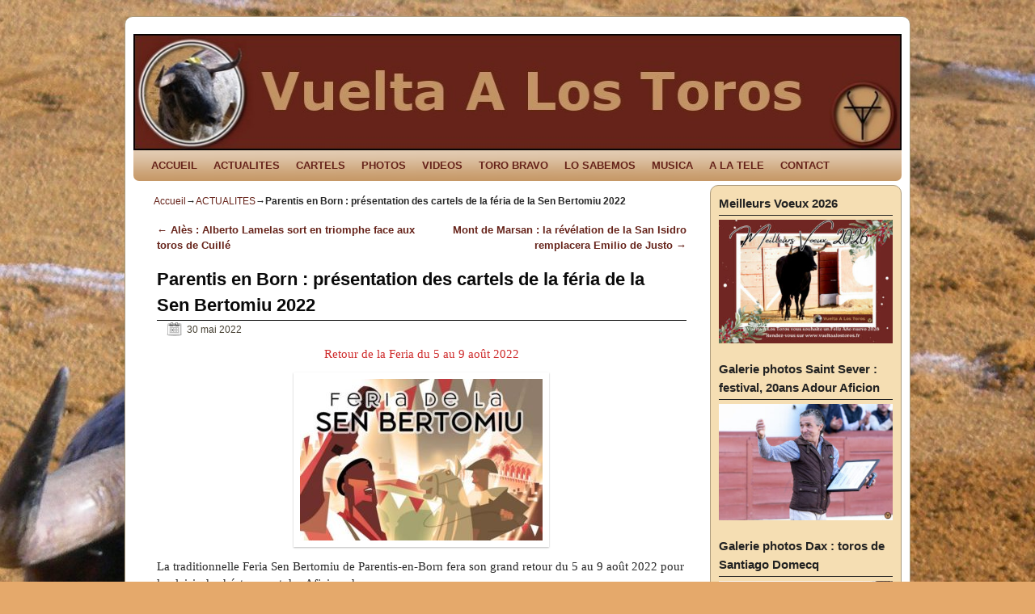

--- FILE ---
content_type: text/html; charset=UTF-8
request_url: https://www.vueltaalostoros.fr/parentis-en-born-presentation-des-cartels-de-la-feria-de-la-sen-bertomiu-2022/
body_size: 18337
content:
<!DOCTYPE html>
<!--[if IE 7]>	<html id="ie7" lang="fr-FR"
	prefix="og: https://ogp.me/ns#" > <![endif]-->
<!--[if IE 8]>	<html id="ie8" lang="fr-FR"
	prefix="og: https://ogp.me/ns#" > <![endif]-->
<!--[if IE 9]>	<html id="ie9" lang="fr-FR"
	prefix="og: https://ogp.me/ns#" > <![endif]-->
<!--[if !(IE 6) | !(IE 7) | !(IE 8) ] | !(IE 9) ><!-->	<html lang="fr-FR"
	prefix="og: https://ogp.me/ns#" > <!--<![endif]-->
<head>
<meta charset="UTF-8" />
<!-- no viewport -->


<link rel="profile" href="http://gmpg.org/xfn/11" />
<link rel="pingback" href="https://www.vueltaalostoros.fr/xmlrpc.php" />
<!--[if lt IE 9]>
<script src="https://www.vueltaalostoros.fr/wp-content/themes/weaver-ii/js/html5.js" type="text/javascript"></script>
<![endif]-->

<link rel="shortcut icon"  href="/wp-content/uploads/2013/02/logo.ico" />
<script type="text/javascript">var weaverIsMobile=false;var weaverIsSimMobile=false;var weaverIsStacked=false;var weaverThemeWidth=950;var weaverMenuThreshold=640;var weaverHideMenuBar=false;var weaverMobileDisabled=true;var weaverFlowToBottom=false;var weaverHideTooltip=false;var weaverUseSuperfish=false;</script>

		<!-- All in One SEO 4.0.18 -->
		<title>Parentis en Born : présentation des cartels de la féria de la Sen Bertomiu 2022 |</title>
		<meta name="description" content="Retour de la Feria du 5 au 9 août 2022 La traditionnelle Feria Sen Bertomiu de Parentis-en-Born fera son grand retour du 5 au 9 août 2022 pour le plaisir des héstayres et des Aficionados. LES CARTELS Samedi 6 août … Lire la suite →"/>
		<meta name="keywords" content="cartel,novillada,parentis en born,sen bertomiu" />
		<link rel="canonical" href="https://www.vueltaalostoros.fr/parentis-en-born-presentation-des-cartels-de-la-feria-de-la-sen-bertomiu-2022/" />
		<meta property="og:site_name" content="|" />
		<meta property="og:type" content="article" />
		<meta property="og:title" content="Parentis en Born : présentation des cartels de la féria de la Sen Bertomiu 2022" />
		<meta property="og:description" content="Retour de la Feria du 5 au 9 août 2022" />
		<meta property="og:url" content="https://www.vueltaalostoros.fr/parentis-en-born-presentation-des-cartels-de-la-feria-de-la-sen-bertomiu-2022/" />
		<meta property="fb:admins" content="https://www.facebook.com/vueltaalostoros.fr/" />
		<meta property="og:image" content="https://www.vueltaalostoros.fr/wp-content/uploads/2022/05/Parentis-cartels2022.jpg" />
		<meta property="og:image:secure_url" content="https://www.vueltaalostoros.fr/wp-content/uploads/2022/05/Parentis-cartels2022.jpg" />
		<meta property="og:image:width" content="640" />
		<meta property="og:image:height" content="427" />
		<meta property="article:tag" content="cartel" />
		<meta property="article:tag" content="novillada" />
		<meta property="article:tag" content="parentis en born" />
		<meta property="article:tag" content="sen bertomiu" />
		<meta property="article:tag" content="actualites" />
		<meta property="article:published_time" content="2022-05-30T05:00:00Z" />
		<meta property="article:modified_time" content="2022-05-29T20:14:35Z" />
		<meta property="twitter:card" content="summary" />
		<meta property="twitter:domain" content="www.vueltaalostoros.fr" />
		<meta property="twitter:title" content="Parentis en Born : présentation des cartels de la féria de la Sen Bertomiu 2022" />
		<meta property="twitter:description" content="Retour de la Feria du 5 au 9 août 2022" />
		<meta property="twitter:image" content="https://www.vueltaalostoros.fr/wp-content/uploads/2022/05/Parentis-cartels2022.jpg" />
		<script type="application/ld+json" class="aioseo-schema">
			{"@context":"https:\/\/schema.org","@graph":[{"@type":"WebSite","@id":"https:\/\/www.vueltaalostoros.fr\/#website","url":"https:\/\/www.vueltaalostoros.fr\/","publisher":{"@id":"https:\/\/www.vueltaalostoros.fr\/#organization"}},{"@type":"Organization","@id":"https:\/\/www.vueltaalostoros.fr\/#organization","url":"https:\/\/www.vueltaalostoros.fr\/"},{"@type":"BreadcrumbList","@id":"https:\/\/www.vueltaalostoros.fr\/parentis-en-born-presentation-des-cartels-de-la-feria-de-la-sen-bertomiu-2022\/#breadcrumblist","itemListElement":[{"@type":"ListItem","@id":"https:\/\/www.vueltaalostoros.fr\/#listItem","position":"1","item":{"@id":"https:\/\/www.vueltaalostoros.fr\/#item","name":"Accueil","description":"vueltaalostoros.fr pour tous les aficionados \u00e0 los toros: retrouver les actualit\u00e9s taurines, reportages photos, vid\u00e9os, rese\u00f1a, cartels,","url":"https:\/\/www.vueltaalostoros.fr\/"},"nextItem":"https:\/\/www.vueltaalostoros.fr\/parentis-en-born-presentation-des-cartels-de-la-feria-de-la-sen-bertomiu-2022\/#listItem"},{"@type":"ListItem","@id":"https:\/\/www.vueltaalostoros.fr\/parentis-en-born-presentation-des-cartels-de-la-feria-de-la-sen-bertomiu-2022\/#listItem","position":"2","item":{"@id":"https:\/\/www.vueltaalostoros.fr\/parentis-en-born-presentation-des-cartels-de-la-feria-de-la-sen-bertomiu-2022\/#item","name":"Parentis en Born : pr\u00e9sentation des cartels de la f\u00e9ria de la Sen Bertomiu 2022","description":"Retour de la Feria du 5 au 9 ao\u00fbt 2022 La traditionnelle Feria Sen Bertomiu de Parentis-en-Born fera son grand retour du 5 au 9 ao\u00fbt 2022 pour le plaisir des h\u00e9stayres et des Aficionados. LES CARTELS Samedi 6 ao\u00fbt \u2026 Lire la suite \u2192","url":"https:\/\/www.vueltaalostoros.fr\/parentis-en-born-presentation-des-cartels-de-la-feria-de-la-sen-bertomiu-2022\/"},"previousItem":"https:\/\/www.vueltaalostoros.fr\/#listItem"}]},{"@type":"Person","@id":"https:\/\/www.vueltaalostoros.fr\/author\/admin\/#author","url":"https:\/\/www.vueltaalostoros.fr\/author\/admin\/","name":"admin","image":{"@type":"ImageObject","@id":"https:\/\/www.vueltaalostoros.fr\/parentis-en-born-presentation-des-cartels-de-la-feria-de-la-sen-bertomiu-2022\/#authorImage","url":"https:\/\/secure.gravatar.com\/avatar\/9fc125fa0783da750d5c1fdcd6a51dfc?s=96&d=mm&r=g","width":"96","height":"96","caption":"admin"}},{"@type":"WebPage","@id":"https:\/\/www.vueltaalostoros.fr\/parentis-en-born-presentation-des-cartels-de-la-feria-de-la-sen-bertomiu-2022\/#webpage","url":"https:\/\/www.vueltaalostoros.fr\/parentis-en-born-presentation-des-cartels-de-la-feria-de-la-sen-bertomiu-2022\/","name":"Parentis en Born : pr\u00e9sentation des cartels de la f\u00e9ria de la Sen Bertomiu 2022 |","description":"Retour de la Feria du 5 au 9 ao\u00fbt 2022 La traditionnelle Feria Sen Bertomiu de Parentis-en-Born fera son grand retour du 5 au 9 ao\u00fbt 2022 pour le plaisir des h\u00e9stayres et des Aficionados. LES CARTELS Samedi 6 ao\u00fbt \u2026 Lire la suite \u2192","inLanguage":"fr-FR","isPartOf":{"@id":"https:\/\/www.vueltaalostoros.fr\/#website"},"breadcrumb":{"@id":"https:\/\/www.vueltaalostoros.fr\/parentis-en-born-presentation-des-cartels-de-la-feria-de-la-sen-bertomiu-2022\/#breadcrumblist"},"author":"https:\/\/www.vueltaalostoros.fr\/parentis-en-born-presentation-des-cartels-de-la-feria-de-la-sen-bertomiu-2022\/#author","creator":"https:\/\/www.vueltaalostoros.fr\/parentis-en-born-presentation-des-cartels-de-la-feria-de-la-sen-bertomiu-2022\/#author","datePublished":"2022-05-30T05:00:00+02:00","dateModified":"2022-05-29T20:14:35+02:00"},{"@type":"Article","@id":"https:\/\/www.vueltaalostoros.fr\/parentis-en-born-presentation-des-cartels-de-la-feria-de-la-sen-bertomiu-2022\/#article","name":"Parentis en Born : pr\u00e9sentation des cartels de la f\u00e9ria de la Sen Bertomiu 2022 |","description":"Retour de la Feria du 5 au 9 ao\u00fbt 2022 La traditionnelle Feria Sen Bertomiu de Parentis-en-Born fera son grand retour du 5 au 9 ao\u00fbt 2022 pour le plaisir des h\u00e9stayres et des Aficionados. LES CARTELS Samedi 6 ao\u00fbt \u2026 Lire la suite \u2192","headline":"Parentis en Born : pr\u00e9sentation des cartels de la f\u00e9ria de la Sen Bertomiu 2022","author":{"@id":"https:\/\/www.vueltaalostoros.fr\/author\/admin\/#author"},"publisher":{"@id":"https:\/\/www.vueltaalostoros.fr\/#organization"},"datePublished":"2022-05-30T05:00:00+02:00","dateModified":"2022-05-29T20:14:35+02:00","articleSection":"ACTUALITES, Cartel, novillada, Parentis en Born, Sen Bertomiu","mainEntityOfPage":{"@id":"https:\/\/www.vueltaalostoros.fr\/parentis-en-born-presentation-des-cartels-de-la-feria-de-la-sen-bertomiu-2022\/#webpage"},"isPartOf":{"@id":"https:\/\/www.vueltaalostoros.fr\/parentis-en-born-presentation-des-cartels-de-la-feria-de-la-sen-bertomiu-2022\/#webpage"},"image":{"@type":"ImageObject","@id":"https:\/\/www.vueltaalostoros.fr\/#articleImage","url":"https:\/\/www.vueltaalostoros.fr\/wp-content\/uploads\/2022\/05\/Parentis-cartels2022.jpg","width":"640","height":"427"}}]}
		</script>
		<!-- All in One SEO -->

<link rel='dns-prefetch' href='//s.w.org' />
<link rel="alternate" type="application/rss+xml" title=" &raquo; Flux" href="https://www.vueltaalostoros.fr/feed/" />
<link rel="alternate" type="application/rss+xml" title=" &raquo; Flux des commentaires" href="https://www.vueltaalostoros.fr/comments/feed/" />
<link rel="alternate" type="application/rss+xml" title=" &raquo; Parentis en Born : présentation des cartels de la féria de la Sen Bertomiu 2022 Flux des commentaires" href="https://www.vueltaalostoros.fr/parentis-en-born-presentation-des-cartels-de-la-feria-de-la-sen-bertomiu-2022/feed/" />
		<!-- This site uses the Google Analytics by ExactMetrics plugin v6.7.0 - Using Analytics tracking - https://www.exactmetrics.com/ -->
							<script src="//www.googletagmanager.com/gtag/js?id=UA-38772748-1"  type="text/javascript" data-cfasync="false"></script>
			<script type="text/javascript" data-cfasync="false">
				var em_version = '6.7.0';
				var em_track_user = true;
				var em_no_track_reason = '';
				
								var disableStr = 'ga-disable-UA-38772748-1';

				/* Function to detect opted out users */
				function __gtagTrackerIsOptedOut() {
					return document.cookie.indexOf( disableStr + '=true' ) > - 1;
				}

				/* Disable tracking if the opt-out cookie exists. */
				if ( __gtagTrackerIsOptedOut() ) {
					window[disableStr] = true;
				}

				/* Opt-out function */
				function __gtagTrackerOptout() {
					document.cookie = disableStr + '=true; expires=Thu, 31 Dec 2099 23:59:59 UTC; path=/';
					window[disableStr] = true;
				}

				if ( 'undefined' === typeof gaOptout ) {
					function gaOptout() {
						__gtagTrackerOptout();
					}
				}
								window.dataLayer = window.dataLayer || [];
				if ( em_track_user ) {
					function __gtagTracker() {dataLayer.push( arguments );}
					__gtagTracker( 'js', new Date() );
					__gtagTracker( 'set', {
						'developer_id.dNDMyYj' : true,
						                    });
					__gtagTracker( 'config', 'UA-38772748-1', {
						forceSSL:true,					} );
										window.gtag = __gtagTracker;										(
						function () {
							/* https://developers.google.com/analytics/devguides/collection/analyticsjs/ */
							/* ga and __gaTracker compatibility shim. */
							var noopfn = function () {
								return null;
							};
							var newtracker = function () {
								return new Tracker();
							};
							var Tracker = function () {
								return null;
							};
							var p = Tracker.prototype;
							p.get = noopfn;
							p.set = noopfn;
							p.send = function (){
								var args = Array.prototype.slice.call(arguments);
								args.unshift( 'send' );
								__gaTracker.apply(null, args);
							};
							var __gaTracker = function () {
								var len = arguments.length;
								if ( len === 0 ) {
									return;
								}
								var f = arguments[len - 1];
								if ( typeof f !== 'object' || f === null || typeof f.hitCallback !== 'function' ) {
									if ( 'send' === arguments[0] ) {
										var hitConverted, hitObject = false, action;
										if ( 'event' === arguments[1] ) {
											if ( 'undefined' !== typeof arguments[3] ) {
												hitObject = {
													'eventAction': arguments[3],
													'eventCategory': arguments[2],
													'eventLabel': arguments[4],
													'value': arguments[5] ? arguments[5] : 1,
												}
											}
										}
										if ( typeof arguments[2] === 'object' ) {
											hitObject = arguments[2];
										}
										if ( typeof arguments[5] === 'object' ) {
											Object.assign( hitObject, arguments[5] );
										}
										if ( 'undefined' !== typeof (
											arguments[1].hitType
										) ) {
											hitObject = arguments[1];
										}
										if ( hitObject ) {
											action = 'timing' === arguments[1].hitType ? 'timing_complete' : hitObject.eventAction;
											hitConverted = mapArgs( hitObject );
											__gtagTracker( 'event', action, hitConverted );
										}
									}
									return;
								}

								function mapArgs( args ) {
									var gaKey, hit = {};
									var gaMap = {
										'eventCategory': 'event_category',
										'eventAction': 'event_action',
										'eventLabel': 'event_label',
										'eventValue': 'event_value',
										'nonInteraction': 'non_interaction',
										'timingCategory': 'event_category',
										'timingVar': 'name',
										'timingValue': 'value',
										'timingLabel': 'event_label',
									};
									for ( gaKey in gaMap ) {
										if ( 'undefined' !== typeof args[gaKey] ) {
											hit[gaMap[gaKey]] = args[gaKey];
										}
									}
									return hit;
								}

								try {
									f.hitCallback();
								} catch ( ex ) {
								}
							};
							__gaTracker.create = newtracker;
							__gaTracker.getByName = newtracker;
							__gaTracker.getAll = function () {
								return [];
							};
							__gaTracker.remove = noopfn;
							__gaTracker.loaded = true;
							window['__gaTracker'] = __gaTracker;
						}
					)();
									} else {
										console.log( "" );
					( function () {
							function __gtagTracker() {
								return null;
							}
							window['__gtagTracker'] = __gtagTracker;
							window['gtag'] = __gtagTracker;
					} )();
									}
			</script>
				<!-- / Google Analytics by ExactMetrics -->
				<script type="text/javascript">
			window._wpemojiSettings = {"baseUrl":"https:\/\/s.w.org\/images\/core\/emoji\/13.0.1\/72x72\/","ext":".png","svgUrl":"https:\/\/s.w.org\/images\/core\/emoji\/13.0.1\/svg\/","svgExt":".svg","source":{"concatemoji":"https:\/\/www.vueltaalostoros.fr\/wp-includes\/js\/wp-emoji-release.min.js?ver=5.7.14"}};
			!function(e,a,t){var n,r,o,i=a.createElement("canvas"),p=i.getContext&&i.getContext("2d");function s(e,t){var a=String.fromCharCode;p.clearRect(0,0,i.width,i.height),p.fillText(a.apply(this,e),0,0);e=i.toDataURL();return p.clearRect(0,0,i.width,i.height),p.fillText(a.apply(this,t),0,0),e===i.toDataURL()}function c(e){var t=a.createElement("script");t.src=e,t.defer=t.type="text/javascript",a.getElementsByTagName("head")[0].appendChild(t)}for(o=Array("flag","emoji"),t.supports={everything:!0,everythingExceptFlag:!0},r=0;r<o.length;r++)t.supports[o[r]]=function(e){if(!p||!p.fillText)return!1;switch(p.textBaseline="top",p.font="600 32px Arial",e){case"flag":return s([127987,65039,8205,9895,65039],[127987,65039,8203,9895,65039])?!1:!s([55356,56826,55356,56819],[55356,56826,8203,55356,56819])&&!s([55356,57332,56128,56423,56128,56418,56128,56421,56128,56430,56128,56423,56128,56447],[55356,57332,8203,56128,56423,8203,56128,56418,8203,56128,56421,8203,56128,56430,8203,56128,56423,8203,56128,56447]);case"emoji":return!s([55357,56424,8205,55356,57212],[55357,56424,8203,55356,57212])}return!1}(o[r]),t.supports.everything=t.supports.everything&&t.supports[o[r]],"flag"!==o[r]&&(t.supports.everythingExceptFlag=t.supports.everythingExceptFlag&&t.supports[o[r]]);t.supports.everythingExceptFlag=t.supports.everythingExceptFlag&&!t.supports.flag,t.DOMReady=!1,t.readyCallback=function(){t.DOMReady=!0},t.supports.everything||(n=function(){t.readyCallback()},a.addEventListener?(a.addEventListener("DOMContentLoaded",n,!1),e.addEventListener("load",n,!1)):(e.attachEvent("onload",n),a.attachEvent("onreadystatechange",function(){"complete"===a.readyState&&t.readyCallback()})),(n=t.source||{}).concatemoji?c(n.concatemoji):n.wpemoji&&n.twemoji&&(c(n.twemoji),c(n.wpemoji)))}(window,document,window._wpemojiSettings);
		</script>
		<style type="text/css">
img.wp-smiley,
img.emoji {
	display: inline !important;
	border: none !important;
	box-shadow: none !important;
	height: 1em !important;
	width: 1em !important;
	margin: 0 .07em !important;
	vertical-align: -0.1em !important;
	background: none !important;
	padding: 0 !important;
}
</style>
	<link rel='stylesheet' id='weaverii-main-style-sheet-css'  href='https://www.vueltaalostoros.fr/wp-content/themes/weaver-ii/style.min.css?ver=1.2.9' type='text/css' media='all' />
<link rel='stylesheet' id='wp-block-library-css'  href='https://www.vueltaalostoros.fr/wp-includes/css/dist/block-library/style.min.css?ver=5.7.14' type='text/css' media='all' />
<link rel='stylesheet' id='contact-form-7-css'  href='https://www.vueltaalostoros.fr/wp-content/plugins/contact-form-7/includes/css/styles.css?ver=5.4' type='text/css' media='all' />
<link rel='stylesheet' id='fancybox-css'  href='https://www.vueltaalostoros.fr/wp-content/plugins/facebook-photo-fetcher/fancybox/jquery.fancybox.min.css?ver=2.1.7' type='text/css' media='all' />
<link rel='stylesheet' id='fpf-css'  href='https://www.vueltaalostoros.fr/wp-content/plugins/facebook-photo-fetcher/style.css?ver=3.0.4' type='text/css' media='all' />
<script type='text/javascript' id='exactmetrics-frontend-script-js-extra'>
/* <![CDATA[ */
var exactmetrics_frontend = {"js_events_tracking":"true","download_extensions":"zip,mp3,mpeg,pdf,docx,pptx,xlsx,rar","inbound_paths":"[{\"path\":\"\\\/go\\\/\",\"label\":\"affiliate\"},{\"path\":\"\\\/recommend\\\/\",\"label\":\"affiliate\"}]","home_url":"https:\/\/www.vueltaalostoros.fr","hash_tracking":"false","ua":"UA-38772748-1"};
/* ]]> */
</script>
<script type='text/javascript' src='https://www.vueltaalostoros.fr/wp-content/plugins/google-analytics-dashboard-for-wp/assets/js/frontend-gtag.min.js?ver=6.7.0' id='exactmetrics-frontend-script-js'></script>
<script type='text/javascript' src='https://www.vueltaalostoros.fr/wp-includes/js/jquery/jquery.min.js?ver=3.5.1' id='jquery-core-js'></script>
<script type='text/javascript' src='https://www.vueltaalostoros.fr/wp-includes/js/jquery/jquery-migrate.min.js?ver=3.3.2' id='jquery-migrate-js'></script>
<script type='text/javascript' id='weaverJSLib-js-extra'>
/* <![CDATA[ */
var weaver_menu_params = {"selector":"li:has(ul) > a","selector_leaf":"li li li:not(:has(ul)) > a"};
/* ]]> */
</script>
<script type='text/javascript' src='https://www.vueltaalostoros.fr/wp-content/themes/weaver-ii/js/weaverjslib.min.js?ver=122' id='weaverJSLib-js'></script>
<link rel="https://api.w.org/" href="https://www.vueltaalostoros.fr/wp-json/" /><link rel="alternate" type="application/json" href="https://www.vueltaalostoros.fr/wp-json/wp/v2/posts/25652" /><link rel="EditURI" type="application/rsd+xml" title="RSD" href="https://www.vueltaalostoros.fr/xmlrpc.php?rsd" />
<link rel="wlwmanifest" type="application/wlwmanifest+xml" href="https://www.vueltaalostoros.fr/wp-includes/wlwmanifest.xml" /> 
<meta name="generator" content="WordPress 5.7.14" />
<link rel='shortlink' href='https://www.vueltaalostoros.fr/?p=25652' />
<link rel="alternate" type="application/json+oembed" href="https://www.vueltaalostoros.fr/wp-json/oembed/1.0/embed?url=https%3A%2F%2Fwww.vueltaalostoros.fr%2Fparentis-en-born-presentation-des-cartels-de-la-feria-de-la-sen-bertomiu-2022%2F" />
<link rel="alternate" type="text/xml+oembed" href="https://www.vueltaalostoros.fr/wp-json/oembed/1.0/embed?url=https%3A%2F%2Fwww.vueltaalostoros.fr%2Fparentis-en-born-presentation-des-cartels-de-la-feria-de-la-sen-bertomiu-2022%2F&#038;format=xml" />

<!-- This site is using Weaver II 1.2.9 (122) subtheme: Wheat -->
<style type="text/css">
/* Weaver II styles - Version 122 */
a {color:#66231A;}
a:visited {color:#474134;}
a:hover {color:#C91640;}
.entry-title a {color:#1D1D6B;}
.entry-title a:visited {color:#1D1D6B;}
.entry-title a:hover{text-decoration:underline;}
.entry-meta a, .entry-utility a {color:#474134;}
.entry-meta a:visited, .entry-utility a:visited {color:#706752;}
.entry-meta a:hover, .entry-utility a:hover {color:#C91640;}
.widget-area a {color:#66231A;}
.widget-area a:visited {color:#66231A;}
.widget-area a:hover {color:#C91640;}
#wrapper {border: 1px solid #AB9B7D;}
#sidebar_primary,#sidebar_right,#sidebar_left,.sidebar_top,.sidebar_bottom,.sidebar_extra,#first,#second,#third,#fourth, .mobile_widget_area {border: 1px solid #AB9B7D;}
#wrapper, #branding, #colophon, .commentlist li.comment, #respond, #sidebar_primary,#sidebar_right,#sidebar_left,.sidebar_top,.sidebar_bottom,.sidebar_extra,#first,#second,#third,#fourth,.mobile_widget_area {-moz-border-radius: 10px; -webkit-border-radius: 10px; border-radius: 10px;}
#sidebar_wrap_right.right-1-col,#sidebar_wrap_right.right-2-col,#sidebar_wrap_right.right-2-col-bottom,
#sidebar_wrap_left.left-1-col,#sidebar_wrap_left.left-2-col,#sidebar_wrap_left.left-2-col-bottom,#sidebar_wrap_left,#sidebar_wrap_right
{-moz-border-radius: 10px; -webkit-border-radius: 10px; border-radius: 10px;}
.commentlist li.comment .comment-meta {-moz-border-radius-topleft: 7px; -moz-border-radius-topright: 7px;
 -webkit-border-top-left-radius: 7px; -webkit-border-top-right-radius: 7px; border-top-left-radius: 7px; border-top-right-radius: 7px;}
#access {-moz-border-radius-bottomleft: 7px; -moz-border-radius-bottomright: 7px;
 -webkit-border-bottom-left-radius: 7px; -webkit-border-bottom-right-radius: 7px;border-bottom-left-radius: 7px; border-bottom-right-radius: 7px;}
#access2 {-moz-border-radius-topleft: 7px; -moz-border-radius-topright: 7px;
 -webkit-border-top-left-radius: 7px; -webkit-border-top-right-radius: 7px;border-top-left-radius: 7px; border-top-right-radius: 7px;}
body {background-image: url(/wp-content/themes/weaver-ii/images/gr.png); background-attachment: scroll; background-repeat: repeat-x;}
#wrapper{max-width:950px;}
#sidebar_primary,.mobile_widget_area {background-color:#F5DEB3;}
#sidebar_right {background-color:#F5DEB3;}
#sidebar_left {background-color:#F5DEB3;}
.sidebar_top,.sidebar_extra {background-color:#F5DEB3;}
.sidebar_bottom {background-color:#F5DEB3;}
#container_wrap.right-1-col{width:75.000%;} #sidebar_wrap_right.right-1-col{width:25.000%;}
#container_wrap.right-2-col,#container_wrap.right-2-col-bottom{width:67.000%;} #sidebar_wrap_right.right-2-col,#sidebar_wrap_right.right-2-col-bottom{width:33.000%;}
#container_wrap.left-1-col{width:75.000%;} #sidebar_wrap_left.left-1-col{width:25.000%;}
#container_wrap.left-2-col,#container_wrap.left-2-col-bottom{width:67.000%;} #sidebar_wrap_left.left-2-col,#sidebar_wrap_left.left-2-col-bottom{width:33.000%;}
#container_wrap{width:66.000%;} #sidebar_wrap_left{width:17.000%;} #sidebar_wrap_right{width:17.000%;}
#sidebar_wrap_2_left_left, #sidebar_wrap_2_right_left {width:54.000%;margin-right:1%;}
#sidebar_wrap_2_left_right, #sidebar_wrap_2_right_right {width:45.000%;}
#main {padding: 5px 0 0 0;}
#site-description {font-size:133.000%;}
#site-info {width:80%;}
.menu_bar a, .mobile_menu_bar a {font-weight:bold;}
.menu_bar ul ul a {font-weight:bold;}
.menu_bar .current_page_item > a, .menu_bar .current-menu-item > a, .menu_bar .current_page_ancestor > a {font-weight:bold;}
.menu_bar, .weaveriip_vertical_menu .menu_bar li { background-image: url(/wp-content/themes/weaver-ii/images/theme/fade.png);}
.menu_bar ul ul a, .menu_bar li:hover > a, .menu_bar ul ul :hover > a { background-image: url(/wp-content/themes/weaver-ii/images/theme/fadeup.png);}
.menu_bar, .menu_bar a,.menu_bar a:visited,.mobile_menu_bar a {color:#66231A;}
.menu_bar li:hover > a, .menu_bar a:focus {background-color:#DBA770;}
.menu_bar li:hover > a, .menu_bar a:focus {color:#66231A;}
.menu_bar ul ul a {background-color:#DBA770;}
.menu_bar ul ul a,.menu_bar ul ul a:visited {color:#66231A;}
.menu_bar ul ul :hover > a {background-color:#66231A;}
.menu_bar ul ul :hover > a {color:#170806;}
.menu_bar .current_page_item > a, .menu_bar .current-menu-item > a, .menu_bar .current_page_ancestor > a {color:#66231A !important;}
.menu_bar, .mobile_menu_bar {background-color:#C59765;}
.mobile-menu-link {border-color:#66231A;}
.menu-vertical {clear:both;background:transparent;margin:0;width:100% !important;overflow:hidden !important;border-bottom:3px solid #66231A;border-top:1px solid #66231A;font-weight:bold;;}
.menu-vertical ul {margin: 0 !important; padding: 0 !important; list-style-type: none !important;  list-style-image:none !important;font-family: inherit;}
.menu-vertical li a, .menu-vertical a:visited {color: #66231A !important;  background-color: #C59765 !important;
 display: block !important; padding: 5px 10px !important; text-decoration: none !important;
 border-top:2px solid #66231A;}
.menu-vertical a:hover,.menu-vertical a:focus {color: #66231A !important; background-color: #DBA770 !important;text-decoration: none !important;}
.menu-vertical ul ul li { margin: 0 !important; }
.menu-vertical ul ul a {color: #66231A !important; background-color: #C59765 !important;
 display: block !important; padding: 4px 5px 4px 25px !important; text-decoration: none !important;border:0;
 border-top:1px solid #66231A;}
.menu-vertical ul ul a:hover {color: #66231A !important; background-color: #DBA770 !important; text-decoration: none !important;}
.menu-vertical ul ul ul a {padding: 4px 5px 4px 35px !important;}
.menu-vertical ul ul ul ul a {padding: 4px 5px 4px 45px !important;}
.menu-vertical ul ul ul ul ul a {padding: 4px 5px 4px 55px !important;}
.menu-vertical ul li.current_page_item > a, .menu-vertical ul li.current-menu-item > a  {color:#66231A !important;}
.menu-vertical ul li.current_page_item > a, .menu-vertical ul li.current-menu-item > a {font-weight:bold;}
.entry-title {border-bottom: 1px solid #0A0A0A;}
.entry-content,.entry-summary {padding-top:0.800em;}
#content p,#content ul,#content ol {margin-bottom:0.800em;}
#content, .entry-content h1, .entry-content h2 {color:#292929;}
#content h1, #content h2, #content h3, #content h4, #content h5, #content h6, #content dt, #content th,
h1, h2, h3, h4, h5, h6,.entry-author-info h2 {color:#0A0A0A;}
#content h1.entry-title {color:#0A0A0A;}
.commentlist li.comment, #respond {background-color:transparent;}
#respond input#submit {background-color:#F7E0B5;}
.wp-caption p.wp-caption-text, #content .gallery .gallery-caption,.entry-attachment .entry-caption {color:#333333;}
#content img.size-full, #content img.size-large, #content img.size-medium, #content img.size-thumbnail, #content .attachment-thumbnail, #content .gallery img,#content .gallery-thumb img,.entry-attachment img, #content .wp-caption img, #content img.wp-post-image,#content img[class*="wp-image-"] {background-color:transparent;}
#nav-above,.paged #nav-above{display:none;margin:0;}
.nav-previous {width:95%;}
.home .sticky, #entry-author-info, #container.page-with-posts .sticky, #container.index-posts .sticky {background-color:#E6DCC8;}
.entry-meta, .entry-content label, .entry-utility {color:#706752;}
body {font-size:11px;}
body {font-family:"Times New Roman",Times,serif;}
h3#comments-title,h3#reply-title,.menu_bar,.mobile_menu_bar,
#author-info,#infobar,#nav-above, #nav-below,#cancel-comment-reply-link,.form-allowed-tags,
#site-info,#site-title,#wp-calendar,#comments-title,.comment-meta,.comment-body tr th,.comment-body thead th,
.entry-content label,.entry-content tr th,.entry-content thead th,.entry-format,.entry-meta,.entry-title,
.entry-utility,#respond label,.navigation,.page-title,.pingback p,.reply,.widget-title,
.wp-caption-text,input[type=submit] {font-family:Arial,Helvetica,sans-serif;}
body {background-color:#CDA270;}
body {color:#292929;}
#wrapper {background-color:#FFFFFF;}
#main {background-color:transparent;}
#container {background-color:transparent;}
#content {background-color:transparent;}
.post {background-color:transparent;}
#branding {background-color:transparent;}
#colophon {background-color:#F5DEB3;}
hr {background-color:#AB9B7D;}
.entry-meta {background-color:transparent;}
.entry-utility {background-color:transparent;}
input, textarea, ins, pre {background-color:#F0F0F0;}
.widget {color:#333333;}
.widget-title {border-bottom: 1px solid #222222; margin-bottom:5px;padding-bottom:3px;}
.widget-title, .widget_search label, #wp-calendar caption {color: #222222;}
#site-title a {color:#474134;}
#site-description {color:#2B2820;}
/* Weaver II Mobile Device Options */
@media only screen and (max-width:768px) and (orientation:portrait) {
body {padding: 0px !important;}
}
@media only screen and (max-width:768px) {
}
@media only screen and (max-width:640px) {
#main a, #mobile-widget-area a, .sidebar_top a, .sidebar_bottom a, .sidebar_extra a{text-decoration: underline !important;}
}
@media only screen and (max-width: 580px) {
}

/* end Weaver II CSS */
</style> <!-- end of main options style section -->


<!--[if lte IE 8]>
<style type="text/css" media="screen">
#content img.size-thumbnail,#content img.size-medium,#content img.size-large,#content img.size-full,#content img.attachment-thumbnail,
#content img.wp-post-image,img.avatar,.format-chat img.format-chat-icon,
#wrapper,#branding,#colophon,#content, #content .post,
#sidebar_primary,#sidebar_right,#sidebar_left,.sidebar_top,.sidebar_bottom,.sidebar_extra,
#first,#second,#third,#fourth,
#commentform input:focus,#commentform textarea:focus,#respond input#submit {
	behavior: url(https://www.vueltaalostoros.fr/wp-content/themes/weaver-ii/js/PIE/PIE.php) !important; position:relative;
}
</style>
<![endif]-->

<!-- End of Weaver II options -->
<style type="text/css" id="custom-background-css">
body.custom-background { background-color: #e5a96b; background-image: url("https://www.vueltaalostoros.fr/wp-content/uploads/2013/02/sable.jpg"); background-position: center top; background-size: auto; background-repeat: repeat; background-attachment: fixed; }
</style>
	</head>

<body class="post-template-default single single-post postid-25652 single-format-standard custom-background single-author singular not-logged-in weaver-desktop weaver-mobile-resp-nostack">
<a href="#page-bottom" id="page-top">&darr;</a> <!-- add custom CSS to use this page-bottom link -->
<div id="wrapper" class="hfeed">
	<header id="branding" role="banner">
	    <div id="site-logo"></div>
	    <div id="site-logo-link" onclick="location.href='https://www.vueltaalostoros.fr/';"></div>

	    <hgroup class="title-description">
	    	<h1 id="site-title" ><span><a href="https://www.vueltaalostoros.fr/" title="" rel="home"></a></span></h1>
			<h2 id="site-description"> </h2>
	    </hgroup>

		<div id="header_image">
			<img src="https://www.vueltaalostoros.fr/wp-content/uploads/2013/02/cropped-vuelta1.jpg" width="950" height="140" alt="" />
		</div><!-- #header_image -->
	</header><!-- #branding -->
		<div id="nav-bottom-menu"><nav id="access" class="menu_bar" role="navigation">
		<div class="skip-link"><a class="assistive-text" href="#content" title="">Skip to primary content</a></div>
			<div class="skip-link"><a class="assistive-text" href="#primary" title="">Aller au contenu secondaire</a></div>
<div class="menu"><ul id="menu-vuelta" class="menu"><li id="menu-item-50" class="menu-item menu-item-type-custom menu-item-object-custom menu-item-home menu-item-50"><a title="accueil" href="https://www.vueltaalostoros.fr/">ACCUEIL</a></li>
<li id="menu-item-111" class="menu-item menu-item-type-taxonomy menu-item-object-category current-post-ancestor current-menu-parent current-post-parent menu-item-111"><a title="Toutes les actualités" href="https://www.vueltaalostoros.fr/category/actualites/">ACTUALITES</a></li>
<li id="menu-item-671" class="menu-item menu-item-type-post_type menu-item-object-page menu-item-671"><a title="Cartels france et espagne" href="https://www.vueltaalostoros.fr/cartels/">CARTELS</a></li>
<li id="menu-item-669" class="menu-item menu-item-type-post_type menu-item-object-page menu-item-669"><a title="albums photos" href="https://www.vueltaalostoros.fr/photos/">PHOTOS</a></li>
<li id="menu-item-57" class="menu-item menu-item-type-post_type menu-item-object-page menu-item-57"><a title="vidéos" href="https://www.vueltaalostoros.fr/videos/">VIDEOS</a></li>
<li id="menu-item-56" class="menu-item menu-item-type-post_type menu-item-object-page menu-item-has-children menu-item-56"><a title="le toro bravo" href="https://www.vueltaalostoros.fr/toro-bravo/">TORO BRAVO</a>
<ul class="sub-menu">
	<li id="menu-item-101" class="menu-item menu-item-type-post_type menu-item-object-page menu-item-101"><a title="les différents comportements du toro bravo" href="https://www.vueltaalostoros.fr/toro-bravo/definitions-du-toro-bravo/">Définitions du toro bravo</a></li>
	<li id="menu-item-103" class="menu-item menu-item-type-post_type menu-item-object-page menu-item-has-children menu-item-103"><a title="les différents pelages" href="https://www.vueltaalostoros.fr/toro-bravo/les-robes-des-toros/">Les robes des toros</a>
	<ul class="sub-menu">
		<li id="menu-item-105" class="menu-item menu-item-type-post_type menu-item-object-page menu-item-105"><a title="les pelages fondamentaux" href="https://www.vueltaalostoros.fr/toro-bravo/les-robes-des-toros/les-pelages-fondamentaux/">Pelages fondamentaux</a></li>
		<li id="menu-item-104" class="menu-item menu-item-type-post_type menu-item-object-page menu-item-104"><a title="les particularités des pelages" href="https://www.vueltaalostoros.fr/toro-bravo/les-robes-des-toros/les-particularites-des-pelages/">Les particularités</a></li>
	</ul>
</li>
	<li id="menu-item-102" class="menu-item menu-item-type-post_type menu-item-object-page menu-item-has-children menu-item-102"><a title="le campo bravo" href="https://www.vueltaalostoros.fr/toro-bravo/el-campo-bravo/">El campo bravo</a>
	<ul class="sub-menu">
		<li id="menu-item-3956" class="menu-item menu-item-type-post_type menu-item-object-page menu-item-3956"><a title="ganaderia d&rsquo;Adolfo Martin" href="https://www.vueltaalostoros.fr/toro-bravo/el-campo-bravo/adolfo-martin-andres/">Adolfo Martin Andres</a></li>
		<li id="menu-item-455" class="menu-item menu-item-type-post_type menu-item-object-page menu-item-455"><a title="ganaderia de Baltasar Iban" href="https://www.vueltaalostoros.fr/toro-bravo/el-campo-bravo/baltasar-iban/">Baltasar Iban</a></li>
		<li id="menu-item-418" class="menu-item menu-item-type-post_type menu-item-object-page menu-item-418"><a title="ganaderia de Cebada Gago" href="https://www.vueltaalostoros.fr/toro-bravo/el-campo-bravo/cebada-gago/">Cebada Gago</a></li>
		<li id="menu-item-443" class="menu-item menu-item-type-post_type menu-item-object-page menu-item-443"><a title="ganaderia de Conde de la Corte" href="https://www.vueltaalostoros.fr/toro-bravo/el-campo-bravo/conde-de-la-corte/">Conde de la Corte</a></li>
		<li id="menu-item-415" class="menu-item menu-item-type-post_type menu-item-object-page menu-item-415"><a title="ganaderia de Cuadri" href="https://www.vueltaalostoros.fr/toro-bravo/el-campo-bravo/ganaderia-de-cuadri/">Cuadri</a></li>
		<li id="menu-item-440" class="menu-item menu-item-type-post_type menu-item-object-page menu-item-440"><a title="ganaderia de Dolores Aguirre" href="https://www.vueltaalostoros.fr/toro-bravo/el-campo-bravo/dolores-aguirre/">Dolores Aguirre</a></li>
		<li id="menu-item-464" class="menu-item menu-item-type-post_type menu-item-object-page menu-item-464"><a title="ganaderia Fuente Ymbro" href="https://www.vueltaalostoros.fr/toro-bravo/el-campo-bravo/fuente-ymbro/">Fuente Ymbro</a></li>
		<li id="menu-item-446" class="menu-item menu-item-type-post_type menu-item-object-page menu-item-446"><a title="ganaderia de Guardiola" href="https://www.vueltaalostoros.fr/toro-bravo/el-campo-bravo/guardiola/">Guardiola</a></li>
		<li id="menu-item-471" class="menu-item menu-item-type-post_type menu-item-object-page menu-item-471"><a title="ganaderia de José Escolar Gil" href="https://www.vueltaalostoros.fr/toro-bravo/el-campo-bravo/jose-escolar-gil/">Jose Escolar Gil</a></li>
		<li id="menu-item-429" class="menu-item menu-item-type-post_type menu-item-object-page menu-item-429"><a title="Ganaderia de La Quinta" href="https://www.vueltaalostoros.fr/toro-bravo/el-campo-bravo/la-quinta/">La Quinta</a></li>
		<li id="menu-item-458" class="menu-item menu-item-type-post_type menu-item-object-page menu-item-458"><a title="ganaderia de Miura" href="https://www.vueltaalostoros.fr/toro-bravo/el-campo-bravo/miura/">Miura</a></li>
		<li id="menu-item-433" class="menu-item menu-item-type-post_type menu-item-object-page menu-item-433"><a title="ganaderia de Partido de Resina" href="https://www.vueltaalostoros.fr/toro-bravo/el-campo-bravo/partido-de-resina/">Partido de Resina</a></li>
		<li id="menu-item-450" class="menu-item menu-item-type-post_type menu-item-object-page menu-item-450"><a title="ganaderia de Pinto Barreiros" href="https://www.vueltaalostoros.fr/toro-bravo/el-campo-bravo/pinto-barreiros/">Pinto Barreiros</a></li>
		<li id="menu-item-461" class="menu-item menu-item-type-post_type menu-item-object-page menu-item-461"><a title="ganaderia de Prieto de la Cal" href="https://www.vueltaalostoros.fr/toro-bravo/el-campo-bravo/prieto-de-la-cal/">Prieto de la Cal</a></li>
		<li id="menu-item-428" class="menu-item menu-item-type-post_type menu-item-object-page menu-item-428"><a title="Ganaderia de Victorino Martin" href="https://www.vueltaalostoros.fr/toro-bravo/el-campo-bravo/victorino-martin/">Victorino Martin</a></li>
	</ul>
</li>
</ul>
</li>
<li id="menu-item-53" class="menu-item menu-item-type-post_type menu-item-object-page menu-item-has-children menu-item-53"><a title="le savez-vous?" href="https://www.vueltaalostoros.fr/lo-sabemos/">LO SABEMOS</a>
<ul class="sub-menu">
	<li id="menu-item-60" class="menu-item menu-item-type-post_type menu-item-object-page menu-item-60"><a title="El traje de luces" href="https://www.vueltaalostoros.fr/lo-sabemos/le-costume-de-lumiere/">Le Costume de Lumières</a></li>
	<li id="menu-item-73" class="menu-item menu-item-type-post_type menu-item-object-page menu-item-has-children menu-item-73"><a href="https://www.vueltaalostoros.fr/lo-sabemos/les-arenes-de-1ere-categorie-2/">Arènes de 1ère catégorie</a>
	<ul class="sub-menu">
		<li id="menu-item-77" class="menu-item menu-item-type-post_type menu-item-object-page menu-item-77"><a title="en France" href="https://www.vueltaalostoros.fr/lo-sabemos/les-arenes-de-1ere-categorie-2/france/">France</a></li>
		<li id="menu-item-80" class="menu-item menu-item-type-post_type menu-item-object-page menu-item-80"><a title="en Espagne" href="https://www.vueltaalostoros.fr/lo-sabemos/les-arenes-de-1ere-categorie-2/espagne/">Espagne</a></li>
	</ul>
</li>
	<li id="menu-item-86" class="menu-item menu-item-type-post_type menu-item-object-page menu-item-has-children menu-item-86"><a title="Les différentes passes du toreo" href="https://www.vueltaalostoros.fr/lo-sabemos/les-differentes-passes/">Les différentes passes</a>
	<ul class="sub-menu">
		<li id="menu-item-87" class="menu-item menu-item-type-post_type menu-item-object-page menu-item-87"><a title="les passes de capes" href="https://www.vueltaalostoros.fr/lo-sabemos/les-differentes-passes/passes-de-capote/">Passes de capote</a></li>
		<li id="menu-item-393" class="menu-item menu-item-type-post_type menu-item-object-page menu-item-393"><a href="https://www.vueltaalostoros.fr/lo-sabemos/les-differentes-passes/les-passes-de-muleta/">Les passes de muleta</a></li>
	</ul>
</li>
	<li id="menu-item-70" class="menu-item menu-item-type-post_type menu-item-object-page menu-item-70"><a title="les estocades" href="https://www.vueltaalostoros.fr/lo-sabemos/les-estocades/">Les estocades</a></li>
	<li id="menu-item-684" class="menu-item menu-item-type-post_type menu-item-object-page menu-item-684"><a title="Toros y Férias" href="https://www.vueltaalostoros.fr/lo-sabemos/toros-y-ferias/">Toros y Férias</a></li>
	<li id="menu-item-90" class="menu-item menu-item-type-post_type menu-item-object-page menu-item-90"><a title="Extraits du réglements taurin" href="https://www.vueltaalostoros.fr/lo-sabemos/extraits-du-reglement-taurin/">Extraits du réglement</a></li>
</ul>
</li>
<li id="menu-item-54" class="menu-item menu-item-type-post_type menu-item-object-page menu-item-54"><a title="musique" href="https://www.vueltaalostoros.fr/musica/">MUSICA</a></li>
<li id="menu-item-51" class="menu-item menu-item-type-post_type menu-item-object-page menu-item-51"><a title="Différentes émissions télévisées" href="https://www.vueltaalostoros.fr/a-la-tele/">A LA TELE</a></li>
<li id="menu-item-589" class="menu-item menu-item-type-post_type menu-item-object-page menu-item-589"><a title="Me contacter" href="https://www.vueltaalostoros.fr/contact/">CONTACT</a></li>
</ul></div>		</nav></div><!-- #access -->
	<div id="main">
		<div id="container_wrap" class="container-single equal_height right-1-col">
	<div id="infobar">
<span id="breadcrumbs"><span class="crumbs"><a href="https://www.vueltaalostoros.fr/">Accueil</a>&rarr;<a href="https://www.vueltaalostoros.fr/category/actualites/">ACTUALITES</a>&rarr;<span class="bcur-page">Parentis en Born : présentation des cartels de la féria de la Sen Bertomiu 2022</span></span></span>    <span class='infobar_right'>
<span id="infobar_paginate"></span>
    </span></div><div class="weaver-clear"></div><!-- #infobar -->
		<div id="container">
			<div id="content" role="main">

			    <nav id="nav-above" class="navigation">
				<h3 class="assistive-text">Navigation des articles</h3>
			        <div class="nav-previous"><a href="https://www.vueltaalostoros.fr/ales-alberto-lamelas-sort-en-triomphe-face-aux-toros-de-cuille/" rel="prev"><span class="meta-nav">&larr;</span> Alès : Alberto Lamelas sort en triomphe face aux toros de Cuillé</a></div>
				<div class="nav-next"><a href="https://www.vueltaalostoros.fr/mont-de-marsan-la-revelation-de-la-san-isidro-remplacera-emilio-de-justo/" rel="next">Mont de Marsan : la révélation de la San Isidro remplacera Emilio de Justo <span class="meta-nav">&rarr;</span></a></div>
			    </nav><!-- #nav-above -->


<article id="post-25652" class="content-single  post-25652 post type-post status-publish format-standard hentry category-actualites tag-cartel tag-novillada tag-parentis-en-born tag-sen-bertomiu">
	<header class="entry-header">
		<hgroup class="entry-hdr"><h1 class="entry-title">Parentis en Born : présentation des cartels de la féria de la Sen Bertomiu 2022</h1></hgroup>

		<div class="entry-meta">
						<div class="post_hide_author post_hide_cats post_hide_tags entry-meta-icons">
			<span class="sep">Publié le </span><a href="https://www.vueltaalostoros.fr/parentis-en-born-presentation-des-cartels-de-la-feria-de-la-sen-bertomiu-2022/" title="7 h 00 min" rel="bookmark"><time class="entry-date" datetime="2022-05-30T07:00:00+02:00" pubdate>30 mai 2022</time></a><span class="by-author"> <span class="sep"> par </span> <span class="author vcard"><a class="url fn n" href="https://www.vueltaalostoros.fr/author/admin/" title="Afficher tous les articles par admin" rel="author">admin</a></span></span>
			</div><!-- .entry-meta-icons -->		</div><!-- .entry-meta -->
			</header><!-- .entry-header -->

	<div class="entry-content">
		
<p class="has-text-align-center has-vivid-red-color has-text-color">Retour de la Feria du 5 au 9 août 2022</p>


<p style="text-align: center;"><a href="https://www.vueltaalostoros.fr/parentis-en-born-presentation-des-cartels-de-la-feria-de-la-sen-bertomiu-2022/"><img loading="lazy" class="aligncenter size-medium wp-image-25654" src="https://www.vueltaalostoros.fr/wp-content/uploads/2022/05/Parentis-cartels2022-300x200.jpg" alt="Parentis-cartels2022" width="300" height="200" srcset="https://www.vueltaalostoros.fr/wp-content/uploads/2022/05/Parentis-cartels2022-300x200.jpg 300w, https://www.vueltaalostoros.fr/wp-content/uploads/2022/05/Parentis-cartels2022-450x300.jpg 450w, https://www.vueltaalostoros.fr/wp-content/uploads/2022/05/Parentis-cartels2022.jpg 640w" sizes="(max-width: 300px) 100vw, 300px" /></a></p>


<span id="more-25652"></span>



<p>La traditionnelle Feria Sen Bertomiu de Parentis-en-Born fera son grand retour du 5 au 9 août 2022 pour le plaisir des héstayres et des Aficionados.</p>



<p>LES CARTELS</p>



<h2><span style="text-decoration: underline;">Samedi 6 août à 18h00 aux Arènes Roland Portalier – Parentis-en-Born</span></h2>



<p>Novillada de la confiance à l&rsquo;élevage français</p>



<p>Tous les billets des spectacles (gratuits et payants) : <a href="https://reservation.parentis.fr">https://reservation.parentis.fr</a></p>



<p><strong>GANADERIA PAGES-MAILHAN</strong></p>



<p>LIEU : Les Jasses de Bouchaud Arles</p>



<p>C’est la première fois que cette ganaderia foulera le sable des Arènes Roland Portalier. D’origine Fuente Ymbro par Julio GARCIA, ces novillos mobiles correspondent au profil recherché par les membres du comité et les aficionados parentissois offrant l’opportunité aux novilleros de triompher.</p>



<p><span style="text-decoration: underline;">NOVILLEROS :</span></p>



<p>•<strong> José ROJO</strong></p>



<p>Originaire de Trujillo (Cacéres), excellent lidiador, il s’est fait connaître l’an dernier lors de son triomphe devant les Cebada Gago à Villaseca de la Sagra. Il a marqué les esprits par son courage et sa détermination. Il a fait sa présentation à Madrid en début de saison où il a laissé une très bonne impression. Il sera le chef de lidia de cette course où la lidia des novillos sera très importante.</p>



<p>• <strong>SOLALITO</strong></p>



<p>Né à Nîmes, Solal Calmet « SOLALITO » après une saison 2021 marquée par plusieurs triomphes importants, il revient à Parentis où il s’est fait remarquer l’an dernier en coupant une grosse oreille à un novillo très sérieux et compliqué de FERNAY.</p>



<p>Il revient cette année avec la ferme intention de frapper un grand coup dans nos arènes.</p>



<p>• <strong>Christian PAREJO</strong></p>



<p>Originaire de CHICLANA (mais vivant à Béziers depuis 2019) le plus français des novilleros espagnols revient chez nous après une prestation majeure lors de la novillada de LOS MANOS en Octobre dernier où seul le mauvais maniement de l’épée ne lui a pas permis d’ouvrir la grande porte. Sa toreria et son envie de triomphe vont, nous l’espérons, enchanter notre public.</p>



<div class="wp-block-image"><figure class="aligncenter size-large"><a href="https://www.vueltaalostoros.fr/wp-content/uploads/2021/10/Parentis-Los-Manos-galerie.jpg"><img loading="lazy" width="640" height="427" src="https://www.vueltaalostoros.fr/wp-content/uploads/2021/10/Parentis-Los-Manos-galerie.jpg" alt="Parentis-Los Maños-galerie" class="wp-image-24218" srcset="https://www.vueltaalostoros.fr/wp-content/uploads/2021/10/Parentis-Los-Manos-galerie.jpg 640w, https://www.vueltaalostoros.fr/wp-content/uploads/2021/10/Parentis-Los-Manos-galerie-300x200.jpg 300w, https://www.vueltaalostoros.fr/wp-content/uploads/2021/10/Parentis-Los-Manos-galerie-450x300.jpg 450w" sizes="(max-width: 640px) 100vw, 640px" /></a></figure></div>



<h2><span style="text-decoration: underline;">Dimanche 7 août à 18h00 aux Arènes Roland Portalier – Parentis-en-Born</span></h2>



<p>Tous les billets des spectacles (gratuits et payants) : <a href="https://reservation.parentis.fr">https://reservation.parentis.fr</a></p>



<p><strong>GANADERIA Jose Enrique FRAILE DE VALDEFRESNO</strong></p>



<p>Né de la scission entre les 2 frères FRAILE, cet élevage (dont le sang est un savant mélange de Lisardo Sanchez et d’Antanasio Fernandez) propose des toros mobiles, agressifs mais qui gardent de la toréabilité. Cet élevage, régulièrement présent dans les arènes de Madrid, laisse présager une novillada digne des places taurines de 1ère catégorie. Cette novillada sera d’une présentation très sérieuse.</p>



<p><span style="text-decoration: underline;">NOVILLEROS :</span></p>



<p>• <strong>José Fernando MOLINA</strong></p>



<p>Originaire d’ALBACETE, ce novillero s’est fait remarquer en 2020 lors de la novillada de Pedraza de Yeltes à Dax où il a coupé une très grosse oreille. De retour en France à Saint-Sever en 2021, il laisse à tous les aficionados un très bon souvenir. Novillero d’expérience, il ouvrira ce cartel avec la ferme intention de refaire parler de lui.</p>



<p>• <strong>Yon LAMOTHE</strong></p>



<p>Originaire de Tartas, c’est le local de l’étape. Sa saison de 2021 s’est soldée par 3 triomphes retentissants à Roquefort, Bayonne et Saint-Sever. Son début de saison augure d’une grande temporada 2022 pour lui et permettra au public Parentissois de découvrir ce novillero qui a les capacités de reprendre le flambeau des plus grands toreros français. Il a coché cette date depuis un petit moment et voudra à coup sûr frapper un grand coup.</p>



<p>•<strong> Jorge MARTINEZ</strong></p>



<p>Originaire de Murcie, il fait partie des grands triomphateurs de la saison 2021. Il sera une des attractions de cette temporada et il vient à Parentis avec beaucoup d’ambition et une sévère envie de se frotter aux meilleurs. Sa tauromachie est douce et pleine d’engagement et devrait enchanter tous les aficionados présents sur les tendidos Parentissois.</p>



<div class="wp-block-image"><figure class="aligncenter size-large"><a href="https://www.vueltaalostoros.fr/wp-content/uploads/2022/05/Parentis-affiche2022.jpg"><img loading="lazy" width="453" height="640" src="https://www.vueltaalostoros.fr/wp-content/uploads/2022/05/Parentis-affiche2022.jpg" alt="Parentis-affiche2022" class="wp-image-25653" srcset="https://www.vueltaalostoros.fr/wp-content/uploads/2022/05/Parentis-affiche2022.jpg 453w, https://www.vueltaalostoros.fr/wp-content/uploads/2022/05/Parentis-affiche2022-212x300.jpg 212w" sizes="(max-width: 453px) 100vw, 453px" /></a></figure></div>
<div class="clear-cols"></div>			</div><!-- .entry-content -->

	<footer class="entry-utility">
<div class="post_hide_author post_hide_cats post_hide_tags entry-meta-icons">
			<span class="cat-links">
<span class="entry-utility-prep entry-utility-prep-cat-links">Publié dans</span> <a href="https://www.vueltaalostoros.fr/category/actualites/" rel="category tag">ACTUALITES</a>			</span>
			<span class="tag-links">
<span class="entry-utility-prep entry-utility-prep-tag-links">Mots-clefs&nbsp;:</span> <a href="https://www.vueltaalostoros.fr/tag/cartel/" rel="tag">Cartel</a>,<a href="https://www.vueltaalostoros.fr/tag/novillada/" rel="tag">novillada</a>,<a href="https://www.vueltaalostoros.fr/tag/parentis-en-born/" rel="tag">Parentis en Born</a>,<a href="https://www.vueltaalostoros.fr/tag/sen-bertomiu/" rel="tag">Sen Bertomiu</a>			</span>
	    <span class="permalink-icon"><a href="https://www.vueltaalostoros.fr/parentis-en-born-presentation-des-cartels-de-la-feria-de-la-sen-bertomiu-2022/" title="Permalink to Parentis en Born : présentation des cartels de la féria de la Sen Bertomiu 2022" rel="bookmark">permalien</a></span>
	</div><!-- .entry-meta-icons -->

	</footer><!-- .entry-utility -->
</article><!-- #post-25652 -->

			    <nav id="nav-below" class="navigation">
				<h3 class="assistive-text">Navigation des articles</h3>
			        <div class="nav-previous"><a href="https://www.vueltaalostoros.fr/ales-alberto-lamelas-sort-en-triomphe-face-aux-toros-de-cuille/" rel="prev"><span class="meta-nav">&larr;</span> Alès : Alberto Lamelas sort en triomphe face aux toros de Cuillé</a></div>
				<div class="nav-next"><a href="https://www.vueltaalostoros.fr/mont-de-marsan-la-revelation-de-la-san-isidro-remplacera-emilio-de-justo/" rel="next">Mont de Marsan : la révélation de la San Isidro remplacera Emilio de Justo <span class="meta-nav">&rarr;</span></a></div>
			    </nav><!-- #nav-above -->


    <div id="comments">

		<p class="nocomments">Les commentaires sont fermés.</p>
</div><!-- #comments -->


			</div><!-- #content -->
		</div><!-- #container -->
		</div><!-- #container_wrap -->

	<div id="sidebar_wrap_right" class="right-1-col equal_height">
   	<div id="sidebar_primary" class="widget-area weaver-clear" role="complementary">
<aside id="text-23" class="widget widget_text"><h3 class="widget-title">Meilleurs Voeux 2026</h3>			<div class="textwidget"><p><a href="https://www.vueltaalostoros.fr/wp-content/uploads/2026/01/voeux-2026_vuelta.jpg"><img loading="lazy" class="aligncenter size-medium wp-image-42642" src="https://www.vueltaalostoros.fr/wp-content/uploads/2026/01/voeux-2026_vuelta-300x213.jpg" alt="voeux 2026_vuelta" width="300" height="213" srcset="https://www.vueltaalostoros.fr/wp-content/uploads/2026/01/voeux-2026_vuelta-300x213.jpg 300w, https://www.vueltaalostoros.fr/wp-content/uploads/2026/01/voeux-2026_vuelta-768x545.jpg 768w, https://www.vueltaalostoros.fr/wp-content/uploads/2026/01/voeux-2026_vuelta-423x300.jpg 423w, https://www.vueltaalostoros.fr/wp-content/uploads/2026/01/voeux-2026_vuelta.jpg 800w" sizes="(max-width: 300px) 100vw, 300px" /></a></p>
</div>
		</aside><aside id="text-34" class="widget widget_text"><h3 class="widget-title">Galerie photos Saint Sever : festival, 20ans Adour Aficion</h3>			<div class="textwidget"><p><a href="https://www.vueltaalostoros.fr/galerie-photos-saint-sever-festival-20ans-adour-aficion-mardi-11-novembre-2025/"><img loading="lazy" class="aligncenter size-medium wp-image-42384" src="https://www.vueltaalostoros.fr/wp-content/uploads/2025/11/11112025-Saint-Sever-festival-adour-aficion-DSC_3293-300x200.jpg" alt="" width="300" height="200" srcset="https://www.vueltaalostoros.fr/wp-content/uploads/2025/11/11112025-Saint-Sever-festival-adour-aficion-DSC_3293-300x200.jpg 300w, https://www.vueltaalostoros.fr/wp-content/uploads/2025/11/11112025-Saint-Sever-festival-adour-aficion-DSC_3293-1024x683.jpg 1024w, https://www.vueltaalostoros.fr/wp-content/uploads/2025/11/11112025-Saint-Sever-festival-adour-aficion-DSC_3293-768x512.jpg 768w, https://www.vueltaalostoros.fr/wp-content/uploads/2025/11/11112025-Saint-Sever-festival-adour-aficion-DSC_3293-450x300.jpg 450w, https://www.vueltaalostoros.fr/wp-content/uploads/2025/11/11112025-Saint-Sever-festival-adour-aficion-DSC_3293.jpg 1050w" sizes="(max-width: 300px) 100vw, 300px" /></a></p>
</div>
		</aside><aside id="text-19" class="widget widget_text"><h3 class="widget-title">Galerie photos Dax : toros de Santiago Domecq</h3>			<div class="textwidget"><p><a href="https://www.vueltaalostoros.fr/galerie-photos-dax-toros-de-santiago-domecq-dimanche-14-septembre-2025/"><img loading="lazy" class="aligncenter size-medium wp-image-42036" src="https://www.vueltaalostoros.fr/wp-content/uploads/2025/09/14092025-Dax-Santiago-Luque-Clemente-DSC_0921-300x200.jpg" alt="" width="300" height="200" srcset="https://www.vueltaalostoros.fr/wp-content/uploads/2025/09/14092025-Dax-Santiago-Luque-Clemente-DSC_0921-300x200.jpg 300w, https://www.vueltaalostoros.fr/wp-content/uploads/2025/09/14092025-Dax-Santiago-Luque-Clemente-DSC_0921-1024x683.jpg 1024w, https://www.vueltaalostoros.fr/wp-content/uploads/2025/09/14092025-Dax-Santiago-Luque-Clemente-DSC_0921-768x512.jpg 768w, https://www.vueltaalostoros.fr/wp-content/uploads/2025/09/14092025-Dax-Santiago-Luque-Clemente-DSC_0921-450x300.jpg 450w, https://www.vueltaalostoros.fr/wp-content/uploads/2025/09/14092025-Dax-Santiago-Luque-Clemente-DSC_0921.jpg 1050w" sizes="(max-width: 300px) 100vw, 300px" /></a></p>
</div>
		</aside><aside id="text-27" class="widget widget_text"><h3 class="widget-title">Galerie photos Dax : toros de Margé</h3>			<div class="textwidget"><p><a href="https://www.vueltaalostoros.fr/galerie-photos-dax-toros-de-marge-samedi-13-septembre-2025/"><img loading="lazy" class="aligncenter size-medium wp-image-41921" src="https://www.vueltaalostoros.fr/wp-content/uploads/2025/09/13092025-Dax-Marge-Fernandez-Castilla-Molina-DSC_0224-300x200.jpg" alt="" width="300" height="200" srcset="https://www.vueltaalostoros.fr/wp-content/uploads/2025/09/13092025-Dax-Marge-Fernandez-Castilla-Molina-DSC_0224-300x200.jpg 300w, https://www.vueltaalostoros.fr/wp-content/uploads/2025/09/13092025-Dax-Marge-Fernandez-Castilla-Molina-DSC_0224-1024x683.jpg 1024w, https://www.vueltaalostoros.fr/wp-content/uploads/2025/09/13092025-Dax-Marge-Fernandez-Castilla-Molina-DSC_0224-768x512.jpg 768w, https://www.vueltaalostoros.fr/wp-content/uploads/2025/09/13092025-Dax-Marge-Fernandez-Castilla-Molina-DSC_0224-450x300.jpg 450w, https://www.vueltaalostoros.fr/wp-content/uploads/2025/09/13092025-Dax-Marge-Fernandez-Castilla-Molina-DSC_0224.jpg 1050w" sizes="(max-width: 300px) 100vw, 300px" /></a></p>
</div>
		</aside><aside id="text-31" class="widget widget_text"><h3 class="widget-title">Galerie photos Bayonne : toros de Buenavista</h3>			<div class="textwidget"><p><a href="https://www.vueltaalostoros.fr/galerie-photos-bayonne-toros-de-buenavista-dimanche-31-aout-2025/"><img loading="lazy" class="aligncenter size-medium wp-image-41808" src="https://www.vueltaalostoros.fr/wp-content/uploads/2025/08/31082025-Bayonne-buenavista-Ferrera-Escribano-Leal-DSC_0016-300x200.jpg" alt="" width="300" height="200" srcset="https://www.vueltaalostoros.fr/wp-content/uploads/2025/08/31082025-Bayonne-buenavista-Ferrera-Escribano-Leal-DSC_0016-300x200.jpg 300w, https://www.vueltaalostoros.fr/wp-content/uploads/2025/08/31082025-Bayonne-buenavista-Ferrera-Escribano-Leal-DSC_0016-1024x683.jpg 1024w, https://www.vueltaalostoros.fr/wp-content/uploads/2025/08/31082025-Bayonne-buenavista-Ferrera-Escribano-Leal-DSC_0016-768x512.jpg 768w, https://www.vueltaalostoros.fr/wp-content/uploads/2025/08/31082025-Bayonne-buenavista-Ferrera-Escribano-Leal-DSC_0016-450x300.jpg 450w, https://www.vueltaalostoros.fr/wp-content/uploads/2025/08/31082025-Bayonne-buenavista-Ferrera-Escribano-Leal-DSC_0016.jpg 1050w" sizes="(max-width: 300px) 100vw, 300px" /></a></p>
</div>
		</aside><aside id="text-20" class="widget widget_text"><h3 class="widget-title">Galerie photos Bayonne : novillada non piquée</h3>			<div class="textwidget"><p><a href="https://www.vueltaalostoros.fr/galerie-photos-bayonne-novillada-non-piquee-dimanche-31-aout-2025/"><img loading="lazy" class="aligncenter size-medium wp-image-41768" src="https://www.vueltaalostoros.fr/wp-content/uploads/2025/08/31082025-Bayonne-nps-Hernandez-Clovis-Tarbelli-Aparicio-DSC_9809-300x200.jpg" alt="" width="300" height="200" srcset="https://www.vueltaalostoros.fr/wp-content/uploads/2025/08/31082025-Bayonne-nps-Hernandez-Clovis-Tarbelli-Aparicio-DSC_9809-300x200.jpg 300w, https://www.vueltaalostoros.fr/wp-content/uploads/2025/08/31082025-Bayonne-nps-Hernandez-Clovis-Tarbelli-Aparicio-DSC_9809-1024x683.jpg 1024w, https://www.vueltaalostoros.fr/wp-content/uploads/2025/08/31082025-Bayonne-nps-Hernandez-Clovis-Tarbelli-Aparicio-DSC_9809-768x512.jpg 768w, https://www.vueltaalostoros.fr/wp-content/uploads/2025/08/31082025-Bayonne-nps-Hernandez-Clovis-Tarbelli-Aparicio-DSC_9809-450x300.jpg 450w, https://www.vueltaalostoros.fr/wp-content/uploads/2025/08/31082025-Bayonne-nps-Hernandez-Clovis-Tarbelli-Aparicio-DSC_9809.jpg 1050w" sizes="(max-width: 300px) 100vw, 300px" /></a></p>
</div>
		</aside><aside id="text-4" class="widget widget_text"><h3 class="widget-title">Galerie photos Bayonne : toros de Arauz de Robles</h3>			<div class="textwidget"><p><a href="https://www.vueltaalostoros.fr/galerie-photos-bayonne-toros-de-arauz-de-robles-samedi-30-aout-2025/"><img loading="lazy" class="aligncenter size-medium wp-image-41680" src="https://www.vueltaalostoros.fr/wp-content/uploads/2025/08/30082025-Bayonne-Castilla-Serna-Canton-Molina-Hernandez-DSC_9347-300x200.jpg" alt="" width="300" height="200" srcset="https://www.vueltaalostoros.fr/wp-content/uploads/2025/08/30082025-Bayonne-Castilla-Serna-Canton-Molina-Hernandez-DSC_9347-300x200.jpg 300w, https://www.vueltaalostoros.fr/wp-content/uploads/2025/08/30082025-Bayonne-Castilla-Serna-Canton-Molina-Hernandez-DSC_9347-1024x683.jpg 1024w, https://www.vueltaalostoros.fr/wp-content/uploads/2025/08/30082025-Bayonne-Castilla-Serna-Canton-Molina-Hernandez-DSC_9347-768x512.jpg 768w, https://www.vueltaalostoros.fr/wp-content/uploads/2025/08/30082025-Bayonne-Castilla-Serna-Canton-Molina-Hernandez-DSC_9347-450x300.jpg 450w, https://www.vueltaalostoros.fr/wp-content/uploads/2025/08/30082025-Bayonne-Castilla-Serna-Canton-Molina-Hernandez-DSC_9347.jpg 1050w" sizes="(max-width: 300px) 100vw, 300px" /></a></p>
</div>
		</aside><aside id="text-21" class="widget widget_text"><h3 class="widget-title">Galerie photos Bayonne : novillos d&rsquo;El Montecillo</h3>			<div class="textwidget"><p><a href="https://www.vueltaalostoros.fr/galerie-photos-bayonne-novillos-del-montecillo-samedi-30-aout-2025/"><img loading="lazy" class="aligncenter size-medium wp-image-41639" src="https://www.vueltaalostoros.fr/wp-content/uploads/2025/08/30082025-Bayonne-Montecillo-Torres-Morilla-Luis-DSC_9124-300x200.jpg" alt="" width="300" height="200" srcset="https://www.vueltaalostoros.fr/wp-content/uploads/2025/08/30082025-Bayonne-Montecillo-Torres-Morilla-Luis-DSC_9124-300x200.jpg 300w, https://www.vueltaalostoros.fr/wp-content/uploads/2025/08/30082025-Bayonne-Montecillo-Torres-Morilla-Luis-DSC_9124-1024x683.jpg 1024w, https://www.vueltaalostoros.fr/wp-content/uploads/2025/08/30082025-Bayonne-Montecillo-Torres-Morilla-Luis-DSC_9124-768x512.jpg 768w, https://www.vueltaalostoros.fr/wp-content/uploads/2025/08/30082025-Bayonne-Montecillo-Torres-Morilla-Luis-DSC_9124-450x300.jpg 450w, https://www.vueltaalostoros.fr/wp-content/uploads/2025/08/30082025-Bayonne-Montecillo-Torres-Morilla-Luis-DSC_9124.jpg 1050w" sizes="(max-width: 300px) 100vw, 300px" /></a></p>
</div>
		</aside><aside id="text-25" class="widget widget_text"><h3 class="widget-title">Galerie photos Bayonne : toros de Zacarias Moreno</h3>			<div class="textwidget"><p><a href="https://www.vueltaalostoros.fr/galerie-photos-bayonne-toros-de-zacarias-moreno-vendredi-29-aout-2025/"><img loading="lazy" class="aligncenter size-medium wp-image-41561" src="https://www.vueltaalostoros.fr/wp-content/uploads/2025/08/29082025-Bayonne-Aranda-Ortega-Miranda-0485-300x200.jpg" alt="" width="300" height="200" srcset="https://www.vueltaalostoros.fr/wp-content/uploads/2025/08/29082025-Bayonne-Aranda-Ortega-Miranda-0485-300x200.jpg 300w, https://www.vueltaalostoros.fr/wp-content/uploads/2025/08/29082025-Bayonne-Aranda-Ortega-Miranda-0485-1024x683.jpg 1024w, https://www.vueltaalostoros.fr/wp-content/uploads/2025/08/29082025-Bayonne-Aranda-Ortega-Miranda-0485-768x512.jpg 768w, https://www.vueltaalostoros.fr/wp-content/uploads/2025/08/29082025-Bayonne-Aranda-Ortega-Miranda-0485-450x300.jpg 450w, https://www.vueltaalostoros.fr/wp-content/uploads/2025/08/29082025-Bayonne-Aranda-Ortega-Miranda-0485.jpg 1050w" sizes="(max-width: 300px) 100vw, 300px" /></a></p>
</div>
		</aside><aside id="text-16" class="widget widget_text"><h3 class="widget-title">Galerie photos Dax : toros de Pedraza de Yeltes</h3>			<div class="textwidget"><p><a href="https://www.vueltaalostoros.fr/galerie-photos-dax-toros-de-pedraza-de-yeltes-dimanche-17-aout-2025/"><img loading="lazy" class="aligncenter size-medium wp-image-41448" src="https://www.vueltaalostoros.fr/wp-content/uploads/2025/08/17082025-Dax-Pedraza-Fortes-Galvan-Rafi-DSC_8510-300x200.jpg" alt="" width="300" height="200" srcset="https://www.vueltaalostoros.fr/wp-content/uploads/2025/08/17082025-Dax-Pedraza-Fortes-Galvan-Rafi-DSC_8510-300x200.jpg 300w, https://www.vueltaalostoros.fr/wp-content/uploads/2025/08/17082025-Dax-Pedraza-Fortes-Galvan-Rafi-DSC_8510-1024x683.jpg 1024w, https://www.vueltaalostoros.fr/wp-content/uploads/2025/08/17082025-Dax-Pedraza-Fortes-Galvan-Rafi-DSC_8510-768x512.jpg 768w, https://www.vueltaalostoros.fr/wp-content/uploads/2025/08/17082025-Dax-Pedraza-Fortes-Galvan-Rafi-DSC_8510-450x300.jpg 450w, https://www.vueltaalostoros.fr/wp-content/uploads/2025/08/17082025-Dax-Pedraza-Fortes-Galvan-Rafi-DSC_8510.jpg 1050w" sizes="(max-width: 300px) 100vw, 300px" /></a></p>
<p style="text-align: center;">
</div>
		</aside><aside id="text-12" class="widget widget_text"><h3 class="widget-title">Galerie photos Dax : toros d&rsquo;El Freixo (El Juli)</h3>			<div class="textwidget"><p><a href="https://www.vueltaalostoros.fr/galerie-photos-dax-toros-del-freixo-el-juli-samedi-16-aout-2025/"><img loading="lazy" class="aligncenter size-medium wp-image-41358" src="https://www.vueltaalostoros.fr/wp-content/uploads/2025/08/16082025-Dax-Freixo-Perera-Luque-Jimenez-DSC_8402-300x200.jpg" alt="" width="300" height="200" srcset="https://www.vueltaalostoros.fr/wp-content/uploads/2025/08/16082025-Dax-Freixo-Perera-Luque-Jimenez-DSC_8402-300x200.jpg 300w, https://www.vueltaalostoros.fr/wp-content/uploads/2025/08/16082025-Dax-Freixo-Perera-Luque-Jimenez-DSC_8402-1024x683.jpg 1024w, https://www.vueltaalostoros.fr/wp-content/uploads/2025/08/16082025-Dax-Freixo-Perera-Luque-Jimenez-DSC_8402-768x512.jpg 768w, https://www.vueltaalostoros.fr/wp-content/uploads/2025/08/16082025-Dax-Freixo-Perera-Luque-Jimenez-DSC_8402-450x300.jpg 450w, https://www.vueltaalostoros.fr/wp-content/uploads/2025/08/16082025-Dax-Freixo-Perera-Luque-Jimenez-DSC_8402.jpg 1050w" sizes="(max-width: 300px) 100vw, 300px" /></a></p>
</div>
		</aside><aside id="text-26" class="widget widget_text"><h3 class="widget-title">Galerie photos Dax : novillos de Juan Manuel Criado</h3>			<div class="textwidget"><p><a href="https://www.vueltaalostoros.fr/galerie-photos-dax-novillos-de-juan-manuel-criado-samedi-16-aout-2025/"><img loading="lazy" class="aligncenter size-medium wp-image-41396" src="https://www.vueltaalostoros.fr/wp-content/uploads/2025/08/16082025-Dax-Criado-Palacio-Norte-DSC_7997-300x200.jpg" alt="" width="300" height="200" srcset="https://www.vueltaalostoros.fr/wp-content/uploads/2025/08/16082025-Dax-Criado-Palacio-Norte-DSC_7997-300x200.jpg 300w, https://www.vueltaalostoros.fr/wp-content/uploads/2025/08/16082025-Dax-Criado-Palacio-Norte-DSC_7997-1024x683.jpg 1024w, https://www.vueltaalostoros.fr/wp-content/uploads/2025/08/16082025-Dax-Criado-Palacio-Norte-DSC_7997-768x512.jpg 768w, https://www.vueltaalostoros.fr/wp-content/uploads/2025/08/16082025-Dax-Criado-Palacio-Norte-DSC_7997-450x300.jpg 450w, https://www.vueltaalostoros.fr/wp-content/uploads/2025/08/16082025-Dax-Criado-Palacio-Norte-DSC_7997.jpg 1050w" sizes="(max-width: 300px) 100vw, 300px" /></a></p>
</div>
		</aside><aside id="text-7" class="widget widget_text"><h3 class="widget-title">Galerie photos Dax : toros de Juan Pedro Domecq</h3>			<div class="textwidget"><p><a href="https://www.vueltaalostoros.fr/galerie-photos-dax-toros-de-juan-pedro-domecq-vendredi-15-aout-2025/"><img loading="lazy" class="aligncenter size-medium wp-image-41289" src="https://www.vueltaalostoros.fr/wp-content/uploads/2025/08/15082025-Dax-Ortega-Roca-Rey-Barroso-DSC_7780-300x200.jpg" alt="" width="300" height="200" srcset="https://www.vueltaalostoros.fr/wp-content/uploads/2025/08/15082025-Dax-Ortega-Roca-Rey-Barroso-DSC_7780-300x200.jpg 300w, https://www.vueltaalostoros.fr/wp-content/uploads/2025/08/15082025-Dax-Ortega-Roca-Rey-Barroso-DSC_7780-1024x683.jpg 1024w, https://www.vueltaalostoros.fr/wp-content/uploads/2025/08/15082025-Dax-Ortega-Roca-Rey-Barroso-DSC_7780-768x512.jpg 768w, https://www.vueltaalostoros.fr/wp-content/uploads/2025/08/15082025-Dax-Ortega-Roca-Rey-Barroso-DSC_7780-450x300.jpg 450w, https://www.vueltaalostoros.fr/wp-content/uploads/2025/08/15082025-Dax-Ortega-Roca-Rey-Barroso-DSC_7780.jpg 1050w" sizes="(max-width: 300px) 100vw, 300px" /></a></p>
<p style="text-align: center;">
</div>
		</aside><aside id="text-29" class="widget widget_text"><h3 class="widget-title">Galerie photos Dax : toros de Victorino Martin</h3>			<div class="textwidget"><p><a href="https://www.vueltaalostoros.fr/galerie-photos-dax-toros-de-victorino-martin-jeudi-14-aout-2025/"><img loading="lazy" class="aligncenter size-medium wp-image-41164" src="https://www.vueltaalostoros.fr/wp-content/uploads/2025/08/14082025-Dax-Victorino-Morenito-Clemente-Rufo-DSC_7360-300x200.jpg" alt="" width="300" height="200" srcset="https://www.vueltaalostoros.fr/wp-content/uploads/2025/08/14082025-Dax-Victorino-Morenito-Clemente-Rufo-DSC_7360-300x200.jpg 300w, https://www.vueltaalostoros.fr/wp-content/uploads/2025/08/14082025-Dax-Victorino-Morenito-Clemente-Rufo-DSC_7360-1024x683.jpg 1024w, https://www.vueltaalostoros.fr/wp-content/uploads/2025/08/14082025-Dax-Victorino-Morenito-Clemente-Rufo-DSC_7360-768x512.jpg 768w, https://www.vueltaalostoros.fr/wp-content/uploads/2025/08/14082025-Dax-Victorino-Morenito-Clemente-Rufo-DSC_7360-450x300.jpg 450w, https://www.vueltaalostoros.fr/wp-content/uploads/2025/08/14082025-Dax-Victorino-Morenito-Clemente-Rufo-DSC_7360.jpg 1050w" sizes="(max-width: 300px) 100vw, 300px" /></a></p>
</div>
		</aside><aside id="text-28" class="widget widget_text"><h3 class="widget-title">Galerie photos Dax : erales de Gabriel Rojas</h3>			<div class="textwidget"><p><a href="https://www.vueltaalostoros.fr/galerie-photos-dax-erales-de-gabriel-rojas-jeudi-14-aout-2025/"><img loading="lazy" class="aligncenter size-medium wp-image-41219" src="https://www.vueltaalostoros.fr/wp-content/uploads/2025/08/14082025-Dax-Rubio-Quintana-Gutierez-Clovis-Garibay-DSC_7141-300x200.jpg" alt="" width="300" height="200" srcset="https://www.vueltaalostoros.fr/wp-content/uploads/2025/08/14082025-Dax-Rubio-Quintana-Gutierez-Clovis-Garibay-DSC_7141-300x200.jpg 300w, https://www.vueltaalostoros.fr/wp-content/uploads/2025/08/14082025-Dax-Rubio-Quintana-Gutierez-Clovis-Garibay-DSC_7141-1024x683.jpg 1024w, https://www.vueltaalostoros.fr/wp-content/uploads/2025/08/14082025-Dax-Rubio-Quintana-Gutierez-Clovis-Garibay-DSC_7141-768x512.jpg 768w, https://www.vueltaalostoros.fr/wp-content/uploads/2025/08/14082025-Dax-Rubio-Quintana-Gutierez-Clovis-Garibay-DSC_7141-450x300.jpg 450w, https://www.vueltaalostoros.fr/wp-content/uploads/2025/08/14082025-Dax-Rubio-Quintana-Gutierez-Clovis-Garibay-DSC_7141.jpg 1050w" sizes="(max-width: 300px) 100vw, 300px" /></a></p>
</div>
		</aside><aside id="text-10" class="widget widget_text"><h3 class="widget-title">Galerie photos Dax : toros de Victoriano del Rio</h3>			<div class="textwidget"><p><a href="https://www.vueltaalostoros.fr/galerie-photos-dax-toros-de-victoriano-del-rio-mercredi-13-aout-2025/"><img loading="lazy" class="aligncenter size-medium wp-image-41099" src="https://www.vueltaalostoros.fr/wp-content/uploads/2025/08/13082025-Dax-Victoriano-Castella-Luque-Aguado-DSC_6780-300x200.jpg" alt="" width="300" height="200" srcset="https://www.vueltaalostoros.fr/wp-content/uploads/2025/08/13082025-Dax-Victoriano-Castella-Luque-Aguado-DSC_6780-300x200.jpg 300w, https://www.vueltaalostoros.fr/wp-content/uploads/2025/08/13082025-Dax-Victoriano-Castella-Luque-Aguado-DSC_6780-1024x683.jpg 1024w, https://www.vueltaalostoros.fr/wp-content/uploads/2025/08/13082025-Dax-Victoriano-Castella-Luque-Aguado-DSC_6780-768x512.jpg 768w, https://www.vueltaalostoros.fr/wp-content/uploads/2025/08/13082025-Dax-Victoriano-Castella-Luque-Aguado-DSC_6780-450x300.jpg 450w, https://www.vueltaalostoros.fr/wp-content/uploads/2025/08/13082025-Dax-Victoriano-Castella-Luque-Aguado-DSC_6780.jpg 1050w" sizes="(max-width: 300px) 100vw, 300px" /></a></p>
</div>
		</aside><aside id="text-30" class="widget widget_text"><h3 class="widget-title">Galerie photos Orthez : toros de Dolores Aguirre et Veiga Teixeira</h3>			<div class="textwidget"><p><a href="https://www.vueltaalostoros.fr/galerie-photos-orthez-toros-de-dolores-aguirre-et-veiga-teixeira-dimanche-27-juillet-2025/"><img loading="lazy" class="aligncenter size-medium wp-image-40613" src="https://www.vueltaalostoros.fr/wp-content/uploads/2025/07/27072025-Orthez-Dolores-Teixeira-Montero-Castilla-Gerpe-DSC_4782-300x200.jpg" alt="" width="300" height="200" srcset="https://www.vueltaalostoros.fr/wp-content/uploads/2025/07/27072025-Orthez-Dolores-Teixeira-Montero-Castilla-Gerpe-DSC_4782-300x200.jpg 300w, https://www.vueltaalostoros.fr/wp-content/uploads/2025/07/27072025-Orthez-Dolores-Teixeira-Montero-Castilla-Gerpe-DSC_4782-1024x683.jpg 1024w, https://www.vueltaalostoros.fr/wp-content/uploads/2025/07/27072025-Orthez-Dolores-Teixeira-Montero-Castilla-Gerpe-DSC_4782-768x512.jpg 768w, https://www.vueltaalostoros.fr/wp-content/uploads/2025/07/27072025-Orthez-Dolores-Teixeira-Montero-Castilla-Gerpe-DSC_4782-450x300.jpg 450w, https://www.vueltaalostoros.fr/wp-content/uploads/2025/07/27072025-Orthez-Dolores-Teixeira-Montero-Castilla-Gerpe-DSC_4782.jpg 1050w" sizes="(max-width: 300px) 100vw, 300px" /></a></p>
</div>
		</aside><aside id="text-18" class="widget widget_text"><h3 class="widget-title">Vidéos des Encierros 2025</h3>			<div class="textwidget"><p><a href="https://www.vueltaalostoros.fr/pamplona-retrouvez-tous-les-encierros-de-la-san-fermin-2025-en-videos/"><img loading="lazy" class="aligncenter size-medium wp-image-35029" src="https://www.vueltaalostoros.fr/wp-content/uploads/2024/07/Pamplona-encierro2023-escolar-300x200.jpg" alt="Pamplona-encierro2023-escolar" width="300" height="200" srcset="https://www.vueltaalostoros.fr/wp-content/uploads/2024/07/Pamplona-encierro2023-escolar-300x200.jpg 300w, https://www.vueltaalostoros.fr/wp-content/uploads/2024/07/Pamplona-encierro2023-escolar-768x512.jpg 768w, https://www.vueltaalostoros.fr/wp-content/uploads/2024/07/Pamplona-encierro2023-escolar-450x300.jpg 450w, https://www.vueltaalostoros.fr/wp-content/uploads/2024/07/Pamplona-encierro2023-escolar.jpg 800w" sizes="(max-width: 300px) 100vw, 300px" /></a></p>
</div>
		</aside><aside id="text-8" class="widget widget_text"><h3 class="widget-title">Me Retrouver sur Facebook</h3>			<div class="textwidget"><p><iframe loading="lazy" style="border: none; overflow: hidden;" src="https://www.facebook.com/plugins/page.php?href=https%3A%2F%2Fwww.facebook.com%2Fvueltaalostoros.fr%2F&amp;tabs=timeline&amp;width=220&amp;height=500&amp;small_header=true&amp;adapt_container_width=true&amp;hide_cover=false&amp;show_facepile=false&amp;appId" frameborder="0" scrolling="no"></iframe></p>
</div>
		</aside><aside id="text-3" class="widget widget_text"><h3 class="widget-title">Pour en savoir plus:</h3>			<div class="textwidget">Sites d'informations en français:
<ul>
	<li><a href="https://www.tertulias.fr/" target="_blank" rel="noopener">Tertulias</a></li>
	<li><a href="http://www.sol-y-sombra.fr/" target="_blank" rel="noopener">Sol y Sombra</a></li>
	<li><a href="https://www.torofiesta.com/" target="_blank" rel="noopener">ToroFiesta</a></li>
	<li><a href="https://corridasi.com/" target="_blank" rel="noopener">CorridaSi</a></li>
	<li><a href="https://terrestaurines.com/" target="_blank" rel="noopener">Terres Taurines</a></li>
	<li><a href="https://toreria.jimdofree.com/" target="_blank" rel="noopener">Toreria.net</a></li>
	<li><a href="https://www.mundillo-taurino.com/" target="_blank" rel="noopener">Mundillo Taurino</a></li>
	<li><a href="http://www.terredetoros.com/" target="_blank" rel="noopener">Terre de Toros</a></li>
	<li><a href="http://www.camposyruedos.com/?page_id=7" target="_blank" rel="noopener">Campos y Ruedos</a></li>
	<li><a href="http://www.torofstf.com/" target="_blank" rel="noopener">TorosFSTF</a></li>
        <li><a href="http://www.cositas-de-toros.net/">Cositas de toros</a></li>
	<li><a href="http://lotaureroge.canalblog.com/" target="_blank" rel="noopener">Lo Taure Roge</a></li>
</ul>

Sites d'informations en espagnol:
<ul>
	<li><a href="https://www.mundotoro.com/" target="_blank" rel="noopener">Mundotoro</a></li>
	<li><a href="https://www.aplausos.es/" target="_blank" rel="noopener">Aplausos</a></li>
	<li><a href="https://www.burladero.tv/" target="_blank" rel="noopener">Burladero</a></li>
	<li><a href="https://torosenelmundo.com/" target="_blank" rel="noopener">Toros en el Mundo</a></li>
	<li><a href="http://antolincastro.opinionytoros.com/" target="_blank" rel="noopener">Opinionytoros</a></li>
	<li><a href="http://www.cultoro.com/" target="_blank" rel="noopener">Cultoro</a></li>
</ul>
Sites vidéos, photos:
<ul>
	<li><a href="https://www.feria.tv/" target="_blank" rel="noopener">FeriaTv</a></li>
	<li><a href="http://www.toriltv.com" target="_blank" rel="noopener">TorilTV</a></li>
	<li><a href="http://www.corrida.tv/" target="_blank" rel="noopener">CorridaTv</a></li>
	<li><a href="http://tastetromain.blogspot.fr/" target="_blank" rel="noopener">TastetRomain</a></li>
	<li><a href="http://photoslouise2z.jimdo.com/" target="_blank" rel="noopener">Louise2Z</a></li></div>
		</aside><aside id="calendar-2" class="widget widget_calendar"><h3 class="widget-title">Archives</h3><div id="calendar_wrap" class="calendar_wrap"><table id="wp-calendar" class="wp-calendar-table">
	<caption>janvier 2026</caption>
	<thead>
	<tr>
		<th scope="col" title="lundi">L</th>
		<th scope="col" title="mardi">M</th>
		<th scope="col" title="mercredi">M</th>
		<th scope="col" title="jeudi">J</th>
		<th scope="col" title="vendredi">V</th>
		<th scope="col" title="samedi">S</th>
		<th scope="col" title="dimanche">D</th>
	</tr>
	</thead>
	<tbody>
	<tr>
		<td colspan="3" class="pad">&nbsp;</td><td>1</td><td>2</td><td><a href="https://www.vueltaalostoros.fr/2026/01/03/" aria-label="Publications publiées sur 3 January 2026">3</a></td><td><a href="https://www.vueltaalostoros.fr/2026/01/04/" aria-label="Publications publiées sur 4 January 2026">4</a></td>
	</tr>
	<tr>
		<td><a href="https://www.vueltaalostoros.fr/2026/01/05/" aria-label="Publications publiées sur 5 January 2026">5</a></td><td><a href="https://www.vueltaalostoros.fr/2026/01/06/" aria-label="Publications publiées sur 6 January 2026">6</a></td><td><a href="https://www.vueltaalostoros.fr/2026/01/07/" aria-label="Publications publiées sur 7 January 2026">7</a></td><td><a href="https://www.vueltaalostoros.fr/2026/01/08/" aria-label="Publications publiées sur 8 January 2026">8</a></td><td><a href="https://www.vueltaalostoros.fr/2026/01/09/" aria-label="Publications publiées sur 9 January 2026">9</a></td><td><a href="https://www.vueltaalostoros.fr/2026/01/10/" aria-label="Publications publiées sur 10 January 2026">10</a></td><td>11</td>
	</tr>
	<tr>
		<td><a href="https://www.vueltaalostoros.fr/2026/01/12/" aria-label="Publications publiées sur 12 January 2026">12</a></td><td><a href="https://www.vueltaalostoros.fr/2026/01/13/" aria-label="Publications publiées sur 13 January 2026">13</a></td><td><a href="https://www.vueltaalostoros.fr/2026/01/14/" aria-label="Publications publiées sur 14 January 2026">14</a></td><td><a href="https://www.vueltaalostoros.fr/2026/01/15/" aria-label="Publications publiées sur 15 January 2026">15</a></td><td><a href="https://www.vueltaalostoros.fr/2026/01/16/" aria-label="Publications publiées sur 16 January 2026">16</a></td><td><a href="https://www.vueltaalostoros.fr/2026/01/17/" aria-label="Publications publiées sur 17 January 2026">17</a></td><td><a href="https://www.vueltaalostoros.fr/2026/01/18/" aria-label="Publications publiées sur 18 January 2026">18</a></td>
	</tr>
	<tr>
		<td><a href="https://www.vueltaalostoros.fr/2026/01/19/" aria-label="Publications publiées sur 19 January 2026">19</a></td><td><a href="https://www.vueltaalostoros.fr/2026/01/20/" aria-label="Publications publiées sur 20 January 2026">20</a></td><td><a href="https://www.vueltaalostoros.fr/2026/01/21/" aria-label="Publications publiées sur 21 January 2026">21</a></td><td><a href="https://www.vueltaalostoros.fr/2026/01/22/" aria-label="Publications publiées sur 22 January 2026">22</a></td><td><a href="https://www.vueltaalostoros.fr/2026/01/23/" aria-label="Publications publiées sur 23 January 2026">23</a></td><td><a href="https://www.vueltaalostoros.fr/2026/01/24/" aria-label="Publications publiées sur 24 January 2026">24</a></td><td><a href="https://www.vueltaalostoros.fr/2026/01/25/" aria-label="Publications publiées sur 25 January 2026">25</a></td>
	</tr>
	<tr>
		<td><a href="https://www.vueltaalostoros.fr/2026/01/26/" aria-label="Publications publiées sur 26 January 2026">26</a></td><td><a href="https://www.vueltaalostoros.fr/2026/01/27/" aria-label="Publications publiées sur 27 January 2026">27</a></td><td id="today"><a href="https://www.vueltaalostoros.fr/2026/01/28/" aria-label="Publications publiées sur 28 January 2026">28</a></td><td>29</td><td>30</td><td>31</td>
		<td class="pad" colspan="1">&nbsp;</td>
	</tr>
	</tbody>
	</table><nav aria-label="Mois précédents et suivants" class="wp-calendar-nav">
		<span class="wp-calendar-nav-prev"><a href="https://www.vueltaalostoros.fr/2025/12/">&laquo; Déc</a></span>
		<span class="pad">&nbsp;</span>
		<span class="wp-calendar-nav-next">&nbsp;</span>
	</nav></div></aside><aside id="search-2" class="widget widget_search"><h3 class="widget-title">Rechercher sur le site</h3><form role="search" style="background:transparent;" method="get" class="searchform" action="https://www.vueltaalostoros.fr/" >
	<label class="screen-reader-text" for="s">Recherche pour:</label>
	<input type="search" value="" name="s" id="s" placeholder="Search Site" />
	<input class="searchformimg" type="image" src="/wp-content/themes/weaver-ii/images/search_button.gif" alt="Search" />
	</form></aside>
		<aside id="recent-posts-2" class="widget widget_recent_entries">
		<h3 class="widget-title">Articles récents</h3>
		<ul>
											<li>
					<a href="https://www.vueltaalostoros.fr/mont-de-marsan-solal-et-julien-lescarret-ont-ete-recus-a-la-tumade/">Mont de Marsan : Solal et Julien Lescarret ont été reçus à la Tumade</a>
									</li>
											<li>
					<a href="https://www.vueltaalostoros.fr/mimizan-une-ganaderia-francaise-pour-la-journee-taurine-du-club-taurin/">Mimizan : une ganaderia française pour la journée taurine du club taurin</a>
									</li>
											<li>
					<a href="https://www.vueltaalostoros.fr/paris-apres-sanchez-vara-daniel-crespo-prochain-invite-de-culturaficion/">Paris : après Sanchez Vara, Daniel Crespo prochain invité de CulturAficion</a>
									</li>
											<li>
					<a href="https://www.vueltaalostoros.fr/saint-martin-de-crau-les-cartels-de-la-feria-de-crau-2026-devoiles-par-la-unica/">Saint Martin de Crau : les cartels de la feria de Crau 2026 dévoilés par La Unica</a>
									</li>
											<li>
					<a href="https://www.vueltaalostoros.fr/orthez-un-desafio-entre-les-toros-du-nord-et-du-sud-pour-la-journee-taurine/">Orthez : un Desafio entre les toros du Nord et du Sud pour la journée taurine</a>
									</li>
					</ul>

		</aside><aside id="meta-2" class="widget widget_meta"><h3 class="widget-title">Méta</h3>
		<ul>
						<li><a href="https://www.vueltaalostoros.fr/wp-login.php">Connexion</a></li>
			<li><a href="https://www.vueltaalostoros.fr/feed/">Flux des publications</a></li>
			<li><a href="https://www.vueltaalostoros.fr/comments/feed/">Flux des commentaires</a></li>

			<li><a href="https://fr.wordpress.org/">Site de WordPress-FR</a></li>
		</ul>

		</aside>	</div><!-- #sidebar_primary .widget-area -->
	</div><!-- #sidebar_wrap_right -->
    </div><!-- #main -->
	<footer id="colophon" role="contentinfo">
	  <div>

	    <div id="site-ig-wrap">
		<span id="site-info">
	    &copy; 2026 - <a href="https://www.vueltaalostoros.fr/" title="" rel="home"></a>
	    </span> <!-- #site-info -->
	    </div><!-- #site-ig-wrap -->
	    <div class="weaver-clear"></div>
	  </div>
	</footer><!-- #colophon -->
</div><!-- #wrapper -->
<a href="#page-top" id="page-bottom">&uarr;</a>
<div id="weaver-final" class="weaver-final-normal"><script type='text/javascript' src='https://www.vueltaalostoros.fr/wp-includes/js/dist/vendor/wp-polyfill.min.js?ver=7.4.4' id='wp-polyfill-js'></script>
<script type='text/javascript' id='wp-polyfill-js-after'>
( 'fetch' in window ) || document.write( '<script src="https://www.vueltaalostoros.fr/wp-includes/js/dist/vendor/wp-polyfill-fetch.min.js?ver=3.0.0"></scr' + 'ipt>' );( document.contains ) || document.write( '<script src="https://www.vueltaalostoros.fr/wp-includes/js/dist/vendor/wp-polyfill-node-contains.min.js?ver=3.42.0"></scr' + 'ipt>' );( window.DOMRect ) || document.write( '<script src="https://www.vueltaalostoros.fr/wp-includes/js/dist/vendor/wp-polyfill-dom-rect.min.js?ver=3.42.0"></scr' + 'ipt>' );( window.URL && window.URL.prototype && window.URLSearchParams ) || document.write( '<script src="https://www.vueltaalostoros.fr/wp-includes/js/dist/vendor/wp-polyfill-url.min.js?ver=3.6.4"></scr' + 'ipt>' );( window.FormData && window.FormData.prototype.keys ) || document.write( '<script src="https://www.vueltaalostoros.fr/wp-includes/js/dist/vendor/wp-polyfill-formdata.min.js?ver=3.0.12"></scr' + 'ipt>' );( Element.prototype.matches && Element.prototype.closest ) || document.write( '<script src="https://www.vueltaalostoros.fr/wp-includes/js/dist/vendor/wp-polyfill-element-closest.min.js?ver=2.0.2"></scr' + 'ipt>' );( 'objectFit' in document.documentElement.style ) || document.write( '<script src="https://www.vueltaalostoros.fr/wp-includes/js/dist/vendor/wp-polyfill-object-fit.min.js?ver=2.3.4"></scr' + 'ipt>' );
</script>
<script type='text/javascript' src='https://www.vueltaalostoros.fr/wp-includes/js/dist/hooks.min.js?ver=d0188aa6c336f8bb426fe5318b7f5b72' id='wp-hooks-js'></script>
<script type='text/javascript' src='https://www.vueltaalostoros.fr/wp-includes/js/dist/i18n.min.js?ver=6ae7d829c963a7d8856558f3f9b32b43' id='wp-i18n-js'></script>
<script type='text/javascript' id='wp-i18n-js-after'>
wp.i18n.setLocaleData( { 'text direction\u0004ltr': [ 'ltr' ] } );
</script>
<script type='text/javascript' src='https://www.vueltaalostoros.fr/wp-includes/js/dist/vendor/lodash.min.js?ver=4.17.21' id='lodash-js'></script>
<script type='text/javascript' id='lodash-js-after'>
window.lodash = _.noConflict();
</script>
<script type='text/javascript' src='https://www.vueltaalostoros.fr/wp-includes/js/dist/url.min.js?ver=7c99a9585caad6f2f16c19ecd17a86cd' id='wp-url-js'></script>
<script type='text/javascript' id='wp-api-fetch-js-translations'>
( function( domain, translations ) {
	var localeData = translations.locale_data[ domain ] || translations.locale_data.messages;
	localeData[""].domain = domain;
	wp.i18n.setLocaleData( localeData, domain );
} )( "default", {"translation-revision-date":"2022-10-31 12:56:19+0000","generator":"GlotPress\/4.0.1","domain":"messages","locale_data":{"messages":{"":{"domain":"messages","plural-forms":"nplurals=2; plural=n > 1;","lang":"fr"},"You are probably offline.":["Vous \u00eates probablement hors ligne."],"Media upload failed. If this is a photo or a large image, please scale it down and try again.":["Le t\u00e9l\u00e9versement du m\u00e9dia a \u00e9chou\u00e9. S\u2019il s\u2019agit d\u2019une photo ou d\u2019une grande image, veuillez la redimensionner puis r\u00e9essayer."],"An unknown error occurred.":["Une erreur inconnue est survenue."],"The response is not a valid JSON response.":["La r\u00e9ponse n\u2019est pas une r\u00e9ponse JSON valide."]}},"comment":{"reference":"wp-includes\/js\/dist\/api-fetch.js"}} );
</script>
<script type='text/javascript' src='https://www.vueltaalostoros.fr/wp-includes/js/dist/api-fetch.min.js?ver=25cbf3644d200bdc5cab50e7966b5b03' id='wp-api-fetch-js'></script>
<script type='text/javascript' id='wp-api-fetch-js-after'>
wp.apiFetch.use( wp.apiFetch.createRootURLMiddleware( "https://www.vueltaalostoros.fr/wp-json/" ) );
wp.apiFetch.nonceMiddleware = wp.apiFetch.createNonceMiddleware( "fc1a53a7cc" );
wp.apiFetch.use( wp.apiFetch.nonceMiddleware );
wp.apiFetch.use( wp.apiFetch.mediaUploadMiddleware );
wp.apiFetch.nonceEndpoint = "https://www.vueltaalostoros.fr/wp-admin/admin-ajax.php?action=rest-nonce";
</script>
<script type='text/javascript' id='contact-form-7-js-extra'>
/* <![CDATA[ */
var wpcf7 = {"cached":"1"};
/* ]]> */
</script>
<script type='text/javascript' src='https://www.vueltaalostoros.fr/wp-content/plugins/contact-form-7/includes/js/index.js?ver=5.4' id='contact-form-7-js'></script>
<script type='text/javascript' src='https://www.vueltaalostoros.fr/wp-content/plugins/facebook-photo-fetcher/fancybox/jquery.fancybox.min.js?ver=2.1.7' id='fancybox-js'></script>
<script type='text/javascript' src='https://www.vueltaalostoros.fr/wp-includes/js/wp-embed.min.js?ver=5.7.14' id='wp-embed-js'></script>
</div> <!-- #weaver-final -->
</body>
</html>
